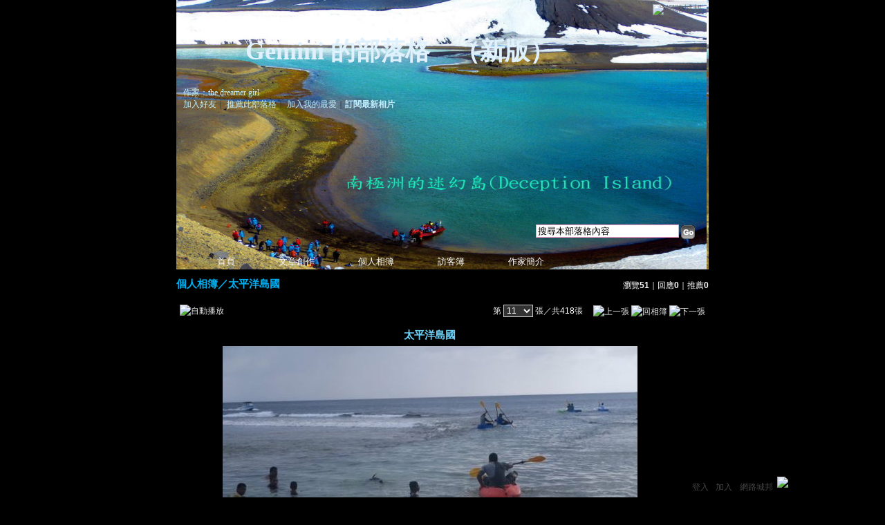

--- FILE ---
content_type: text/html;charset=UTF-8
request_url: https://classic-album.udn.com/amanda55/photo/26786684?o=new
body_size: 15689
content:
<html>
<head>
<meta http-equiv="Content-Type" content="text/html; charset=UTF-8">
<meta property="og:image" content="https://g.udn.com.tw/upfiles/B_AM/amanda55/PSN_PHOTO/684/f_26786684_1.JPG"/>
<link rel="canonical" href="https://classic-album.udn.com/amanda55/photo/26786684"/>
<meta property="og:url" content="https://classic-album.udn.com/amanda55/photo/26786684"/>
<meta property="og:title" content="太平洋島國 - Gemini 的部落格 - udn相簿"/>
<meta http-equiv="imagetoolbar" content="no"><title>太平洋島國 - Gemini 的部落格 - udn相簿</title>
<link rel="stylesheet" href="https://g.udn.com.tw/community/img/css/layout_style116.css" type="text/css">
<link href="https://g.udn.com.tw/community/img/css/overwhite.css" rel="stylesheet" type="text/css">
<style type="text/css">#header {background: url(https://g.udn.com.tw/upfiles/B_AM/amanda55/PSN_MAIN/f_amanda55_4.JPG)}</style>
<style type="text/css">
		/* Define the basic CSS used by EditInPlace */
		.eip_mouseover { background-color: #ff9; padding: 3px; }
		.eip_savebutton { background-color: #36f; color: #fff; }
		.eip_cancelbutton { background-color: #000; color: #fff; }
		.eip_saving { background-color: #903; color: #fff; padding: 3px; }
		.eip_empty { color: #afafaf; }
	</style>
<script language="javascript1.2" src="/js/help.js"></script>
<script language="javascript1.2" src="/community/js/dyniframesize.js"></script>
<script type="text/javascript" src="/community/js/prototype.js"></script>
<script type="text/javascript" src="/community/js/EditInPlace_u8.js"></script>
<SCRIPT LANGUAGE=javascript>
<!--
function pushPhoto() {	
	window.location.href = 'https://classic-album.udn.com/photo/push_photo.jsp?uid=amanda55&f_BOOK_ID=629682&f_PHOTO_ID=26786684&176954=1769542225813';
}
function zoomin() {
	document.getElementById('zoomin').innerHTML = "<a onclick=\"javascript:document.getElementById('photo_img').width = document.getElementById('f_PHOTO_WIDTH').value;\"><img src=\"https://g.udn.com/community/img/photo_all_2007/zoom_in.gif\" width=\"25\" height=\"25\" border=\"0\"></a>";
}

function clickIE4(){
if (event.button==2){
return false;
}
}

function clickNS4(e){
if (document.layers||document.getElementById&&!document.all){
if (e.which==2||e.which==3){
return false;
}
}
}

if (document.layers){
document.captureEvents(Event.MOUSEDOWN);
document.onmousedown=clickNS4;
}
else if (document.all&&!document.getElementById){
document.onmousedown=clickIE4;
}

document.oncontextmenu=new Function("return false")

function disableselect(e){
return false
}

function reEnable(){
return true
}

//if IE4+
document.onselectstart=new Function ("return false")

//if NS6
if (window.sidebar){
document.onmousedown=disableselect
document.onclick=reEnable
}

//-->
</SCRIPT>
<script language="javascript1.2" src="/community/js/album_tynt.js"></script><!-- Begin comScore Tag -->
<script>
  var _comscore = _comscore || [];
  _comscore.push({ c1: "2", c2: "7390954" });
  (function() {
    var s = document.createElement("script"), el = document.getElementsByTagName("script")[0]; s.async = true;
    s.src = (document.location.protocol == "https:" ? "https://sb" : "http://b") + ".scorecardresearch.com/beacon.js";
    el.parentNode.insertBefore(s, el);
  })();
</script>
<noscript>
  <img src="http://b.scorecardresearch.com/p?c1=2&c2=7390954&cv=2.0&cj=1" />
</noscript>
<!-- End comScore Tag -->
<script src="https://p.udn.com.tw/upf/static/common/udn-fingerprint.umd.js?2024112501"></script>
<script>function getCookie(name) {
 var value = "; " + document.cookie;
 var parts = value.split("; " + name + "=");
 if (parts.length == 2) return parts.pop().split(";").shift();
}
var _ga = getCookie('_ga');
var _gaA = _ga.split(".");
var google_id = '';
for (i=2;i<_gaA.length;i++) google_id = google_id+_gaA[i]+'.';
var user_id = getCookie("udnland");
if (typeof user_id === 'undefined') user_id = '';
google_id = google_id.substring(0,google_id.length-1);</script><script>var cat = "[]";
cat = ['blog_album','blog','','',''];
var auth_type = "未登入";
if(user_id != ""){
 auth_type = "已登入_會員";
}
window.dataLayer = window.dataLayer || [];  
dataLayer.push({
 'user_id': user_id,
 'google_id': google_id,
 'cat': cat,
 'content_tag': '',
 'auth_type': auth_type,
 'publication_date': '',
 'content_level':'',
 'ffid': JSON.parse(localStorage.getItem('UDN_FID'))?.FFID,
 'dfid': JSON.parse(localStorage.getItem('UDN_FID'))?.DFID 
});
</script><!-- Data Layer --><!-- Google Tag Manager -->
<script>(function(w,d,s,l,i){w[l]=w[l]||[];w[l].push({'gtm.start':
new Date().getTime(),event:'gtm.js'});var f=d.getElementsByTagName(s)[0],
j=d.createElement(s),dl=l!='dataLayer'?'&l='+l:'';j.async=true;j.src=
'https://www.googletagmanager.com/gtm.js?id='+i+dl;f.parentNode.insertBefore(j,f);
})(window,document,'script','dataLayer','GTM-MZ7WJTV');</script>
<!-- End Google Tag Manager -->
<script>
async function fetchData() {
  try {
    const response = await fetch('/v1/getCK.jsp');
    if (response.ok) {
      return await response.text();
    } else {
      throw new Error('Network response was not ok.');
    }
  } catch (error) {
    console.error('There was a problem with the fetch operation:', error);
  }
}

function analyCookies() {
  let cookies = document.cookie.split(';');
  let cookieList = [];

  for (let i = 0; i < cookies.length; i++) {
    let cookie = cookies[i].trim();
    let [name, value] = cookie.split('=');
    let size = cookie.length;
    cookieList.push({ name, value, size });
  }

  return cookieList;
}

function getTotalCookieSize(cookieList) {
  let totalSize = 0;

  for (let i = 0; i < cookieList.length; i++) {
    totalSize += cookieList[i].size;
  }

  return totalSize;
}

function deleteLargestCookie(cookieList) {
  let largestSize = 0;
  let largestIndex = -1;

  for (let i = 0; i < cookieList.length; i++) {
    if (cookieList[i].size > largestSize) {
      largestSize = cookieList[i].size;
      largestIndex = i;
    }
  }

  if (largestIndex !== -1) {
    document.cookie = cookieList[largestIndex].name + '=; expires=Thu, 01 Jan 1970 00:00:00 UTC; path=/; domain=udn.com;';
  }
}

(async () => {

  let cookieList = analyCookies();
  let totalSize = getTotalCookieSize(cookieList);

  if (totalSize > 7000) {
     await fetchData();   
    deleteLargestCookie(cookieList);
  }
})();

</script>
</head>
<body>
<div id="container">
<script language="JavaScript" type="text/JavaScript">
<!--
function MM_reloadPage(init) {  //reloads the window if Nav4 resized
  if (init==true) with (navigator) {if ((appName=="Netscape")&&(parseInt(appVersion)==4)) {
    document.MM_pgW=innerWidth; document.MM_pgH=innerHeight; onresize=MM_reloadPage; }}
  else if (innerWidth!=document.MM_pgW || innerHeight!=document.MM_pgH) location.reload();
}
MM_reloadPage(true);
//-->
</script>
<script language="JavaScript" type="text/JavaScript">
<!--
function MM_findObj(n, d) { //v4.01
  var p,i,x;  if(!d) d=document; if((p=n.indexOf("?"))>0&&parent.frames.length) {
    d=parent.frames[n.substring(p+1)].document; n=n.substring(0,p);}
  if(!(x=d[n])&&d.all) x=d.all[n]; for (i=0;!x&&i<d.forms.length;i++) x=d.forms[i][n];
  for(i=0;!x&&d.layers&&i<d.layers.length;i++) x=MM_findObj(n,d.layers[i].document);
  if(!x && d.getElementById) x=d.getElementById(n); return x;
}

function MM_showHideLayers() { //v6.0
  var i,p,v,obj,args=MM_showHideLayers.arguments;
  for (i=0; i<(args.length-2); i+=3) if ((obj=MM_findObj(args[i]))!=null) { v=args[i+2];
    if (obj.style) { obj=obj.style; v=(v=='show')?'visible':(v=='hide')?'hidden':v; }
    obj.visibility=v; }
}
//-->
</script>
<script language="JavaScript1.2" src="https://g.udn.com/community/js/js2007/style_display.js"></script>
	<div id="top_bg"></div>
<div id="top"> 
    <table border="0" cellspacing="0" cellpadding="0" id="top_bar">
      <tr> 
        <td width="480"><div id="ad_link"><iframe id="AdFrame" marginwidth="0" marginheight="0" frameborder="0" scrolling="no" src="https://g.udn.com.tw/html/ad_path.htm" width="460" height="25" allowTransparency></iframe></div></td>
        <td><a href="http://udn.com"><img src="https://g.udn.com/community/img/common_all/logo_icon.gif" border="0" align="absmiddle"></a> 
          <span id="common"><a href="http://blog.udn.com" title="原導覽選單已整合至下方置底工具列，歡迎多加使用！">網路城邦</a></span></span></td>
      </tr>
    </table>
</div><div id="header">
    <div id="header_name"><a href="https://classic-blog.udn.com/amanda55">Gemini 的部落格</a>　（<a href="http://blog.udn.com/amanda55">新版</a>）</div>
    <div id="header_menus_line"></div>
    <div id="header_menus">
      <ul>
        
      <li id="home"><a href="https://classic-blog.udn.com/amanda55">首頁</a></li>
        <li id="article"><a href="https://classic-blog.udn.com/amanda55/article">文章創作</a></li>
        <li id="photo"><a href="https://classic-album.udn.com/amanda55">個人相簿</a></li>
        <!--<li id="link"><a href="/blog/link/index.jsp?uid=amanda55">推薦連結</a></li>-->
        <li id="gbook"><a href="https://classic-blog.udn.com/amanda55/guestbook">訪客簿</a></li>
        <li id="profile"><a href="https://classic-blog.udn.com/amanda55/detail">作家簡介</a></li>
      </ul>      
      </div>
    
  <div id="header_items"><a href="javascript:window.location.href='https://classic-blog.udn.com/friend/post.jsp?addid=amanda55&url='+window.location.href">加入好友</a><a href="javascript:;" onClick="h('11903')"><img style="display:none" src="https://g.udn.com/community/img/common_all/help.gif" hspace="3" align="absmiddle" border="0"></a>｜ 
    <a href="javascript:window.location.href='https://classic-blog.udn.com/push_psn.jsp?uid=amanda55&176954=1769542225814&url='+window.location.href">推薦此部落格</a><a href="javascript:;" onClick="h('10914')"><img style="display:none" src="https://g.udn.com/community/img/common_all/help.gif" hspace="3" align="absmiddle" border="0"></a>｜ 
    <a href="javascript:window.location.href='https://classic-blog.udn.com/favor/post.jsp?addid=amanda55&url='+window.location.href">加入我的最愛</a><a href="javascript:;" onClick="h('11301')"><img style="display:none" src="https://g.udn.com/community/img/common_all/help.gif" hspace="3" align="absmiddle" border="0"></a>｜<a href="https://classic-blog.udn.com/blog/order_photo.jsp?uid=amanda55&f_CODE=1769542225814"><b>訂閱最新相片</b></a><a href="javascript:;" onClick="h('11501')"><img style="display:none" src="https://g.udn.com/community/img/common_all/help.gif" hspace="3" align="absmiddle" border="0"></a></div>
    <div id="header_logo"><img src="https://g.udn.com/community/img/user_all/icon_home.gif"></div>
    <div id="header_top">
      <table width="100%" height="2" border="0" cellpadding="0" cellspacing="0">
        <tr>
          <td></td>
        </tr>
      </table>
    </div>
    <div id="header_url">
    <a href="https://classic-blog.udn.com/amanda55/detail">作家：the dreamer girl</a>
    </div>
    <div id="header_search">
      <form name="formsh" method="post" action="https://city.udn.com/search/search.jsp">
        <input name="Keywords" type="text" class="inputbox" id="kwd" onBlur="if(this.value=='') if(this.style.backgroundColor='#FFFFFF')this.value='搜尋本部落格內容'" onMouseDown="if(this.value.indexOf('搜尋本部落格內容')!=-1) if(this.style.backgroundColor='#FFFCE5')this.value=''" value="搜尋本部落格內容" onMouseOut="this.blur()" size="24">
        <INPUT TYPE=HIDDEN NAME="uid" VALUE="amanda55">
        <INPUT TYPE=HIDDEN NAME="blog" VALUE="Gemini 的部落格">
        <input name="dtime" type="hidden" value="all">
        <input name="select" type="hidden" value="12"><a href="javascript:document.formsh.submit();" class="nav"><img src="/community/img/common_overwhite/header_go.gif" align="absmiddle" border="0"></a>
      </form>
    </div>
    <!-- end header_search -->
  </div><div align="center">
<!-- main start -->
	<div id="main">
    <!-- Google Adsense 廣告 start -->
    <!-- Google Adsense 廣告 end --> 		
		<div id="content">
<table width="760" border="0" cellspacing="0" cellpadding="0">
<tr>
<td width="15" rowspan="2"></td>
<td align="center" valign="top">
<!-- 標題 start -->
<table width="770" border="0" cellpadding="0" cellspacing="0" class="font-size15">
<tr valign="bottom">
                  <td class="main-topic">
                    <a href="https://classic-album.udn.com/amanda55" class="main-topic">個人相簿</a>／<a href="https://classic-album.udn.com/amanda55/629682?f_ORDER_BY=new" class="main-topic">太平洋島國</a></td>
<td align="right" class="font-size12">
<span class="main-text">瀏覽<strong>51</strong>｜回應<strong>0</strong>｜推薦<strong>0</strong></span></td>
</tr>
<tr>
<td height="5" colspan="2"></td>
</tr>
</table>
<!-- 標題 end -->
<!-- 換頁 start -->
<table width="770"  border="0" cellpadding="4" cellspacing="1" class="font-size12">
<tr>
<td height="5" colspan="2"></td>
</tr>
<tr class="main-text">
<a name="photoanc"></a>
<td><a href="https://classic-album.udn.com/photo/play.jsp?uid=amanda55&f_BOOK_ID=629682&o=new" class="nav"><img src="https://g.udn.com/community/img/photo_all_2007/player_play.gif" alt="自動播放" border="0" align="absmiddle"></a></td>
<td align="right">第
<select name="select" class="inputs" onChange="window.location.href=(this.options[this.selectedIndex].value)">
<option value="https://classic-album.udn.com/amanda55/photo/26786848?o=new#photoanc">1</option>
<option value="https://classic-album.udn.com/amanda55/photo/26786779?o=new#photoanc">2</option>
<option value="https://classic-album.udn.com/amanda55/photo/26786774?o=new#photoanc">3</option>
<option value="https://classic-album.udn.com/amanda55/photo/26786768?o=new#photoanc">4</option>
<option value="https://classic-album.udn.com/amanda55/photo/26786731?o=new#photoanc">5</option>
<option value="https://classic-album.udn.com/amanda55/photo/26786730?o=new#photoanc">6</option>
<option value="https://classic-album.udn.com/amanda55/photo/26786693?o=new#photoanc">7</option>
<option value="https://classic-album.udn.com/amanda55/photo/26786688?o=new#photoanc">8</option>
<option value="https://classic-album.udn.com/amanda55/photo/26786686?o=new#photoanc">9</option>
<option value="https://classic-album.udn.com/amanda55/photo/26786685?o=new#photoanc">10</option>
<option value="https://classic-album.udn.com/amanda55/photo/26786684?o=new#photoanc" selected>11</option>
<option value="https://classic-album.udn.com/amanda55/photo/26786662?o=new#photoanc">12</option>
<option value="https://classic-album.udn.com/amanda55/photo/26786661?o=new#photoanc">13</option>
<option value="https://classic-album.udn.com/amanda55/photo/26786658?o=new#photoanc">14</option>
<option value="https://classic-album.udn.com/amanda55/photo/26786643?o=new#photoanc">15</option>
<option value="https://classic-album.udn.com/amanda55/photo/26786628?o=new#photoanc">16</option>
<option value="https://classic-album.udn.com/amanda55/photo/26786627?o=new#photoanc">17</option>
<option value="https://classic-album.udn.com/amanda55/photo/26786626?o=new#photoanc">18</option>
<option value="https://classic-album.udn.com/amanda55/photo/26786625?o=new#photoanc">19</option>
<option value="https://classic-album.udn.com/amanda55/photo/26786622?o=new#photoanc">20</option>
<option value="https://classic-album.udn.com/amanda55/photo/26786565?o=new#photoanc">21</option>
<option value="https://classic-album.udn.com/amanda55/photo/26786564?o=new#photoanc">22</option>
<option value="https://classic-album.udn.com/amanda55/photo/26786563?o=new#photoanc">23</option>
<option value="https://classic-album.udn.com/amanda55/photo/26786562?o=new#photoanc">24</option>
<option value="https://classic-album.udn.com/amanda55/photo/26786561?o=new#photoanc">25</option>
<option value="https://classic-album.udn.com/amanda55/photo/26786557?o=new#photoanc">26</option>
<option value="https://classic-album.udn.com/amanda55/photo/26786556?o=new#photoanc">27</option>
<option value="https://classic-album.udn.com/amanda55/photo/26786555?o=new#photoanc">28</option>
<option value="https://classic-album.udn.com/amanda55/photo/26786548?o=new#photoanc">29</option>
<option value="https://classic-album.udn.com/amanda55/photo/26786547?o=new#photoanc">30</option>
<option value="https://classic-album.udn.com/amanda55/photo/26786545?o=new#photoanc">31</option>
<option value="https://classic-album.udn.com/amanda55/photo/26786542?o=new#photoanc">32</option>
<option value="https://classic-album.udn.com/amanda55/photo/26786539?o=new#photoanc">33</option>
<option value="https://classic-album.udn.com/amanda55/photo/26786517?o=new#photoanc">34</option>
<option value="https://classic-album.udn.com/amanda55/photo/26786516?o=new#photoanc">35</option>
<option value="https://classic-album.udn.com/amanda55/photo/26786515?o=new#photoanc">36</option>
<option value="https://classic-album.udn.com/amanda55/photo/26786514?o=new#photoanc">37</option>
<option value="https://classic-album.udn.com/amanda55/photo/26786508?o=new#photoanc">38</option>
<option value="https://classic-album.udn.com/amanda55/photo/26786499?o=new#photoanc">39</option>
<option value="https://classic-album.udn.com/amanda55/photo/26786498?o=new#photoanc">40</option>
<option value="https://classic-album.udn.com/amanda55/photo/26786493?o=new#photoanc">41</option>
<option value="https://classic-album.udn.com/amanda55/photo/26786492?o=new#photoanc">42</option>
<option value="https://classic-album.udn.com/amanda55/photo/26786491?o=new#photoanc">43</option>
<option value="https://classic-album.udn.com/amanda55/photo/26786490?o=new#photoanc">44</option>
<option value="https://classic-album.udn.com/amanda55/photo/26786486?o=new#photoanc">45</option>
<option value="https://classic-album.udn.com/amanda55/photo/26786411?o=new#photoanc">46</option>
<option value="https://classic-album.udn.com/amanda55/photo/26785553?o=new#photoanc">47</option>
<option value="https://classic-album.udn.com/amanda55/photo/26785551?o=new#photoanc">48</option>
<option value="https://classic-album.udn.com/amanda55/photo/26785550?o=new#photoanc">49</option>
<option value="https://classic-album.udn.com/amanda55/photo/26785549?o=new#photoanc">50</option>
<option value="https://classic-album.udn.com/amanda55/photo/26785548?o=new#photoanc">51</option>
<option value="https://classic-album.udn.com/amanda55/photo/26785547?o=new#photoanc">52</option>
<option value="https://classic-album.udn.com/amanda55/photo/26785546?o=new#photoanc">53</option>
<option value="https://classic-album.udn.com/amanda55/photo/26785545?o=new#photoanc">54</option>
<option value="https://classic-album.udn.com/amanda55/photo/26785544?o=new#photoanc">55</option>
<option value="https://classic-album.udn.com/amanda55/photo/26785543?o=new#photoanc">56</option>
<option value="https://classic-album.udn.com/amanda55/photo/26785541?o=new#photoanc">57</option>
<option value="https://classic-album.udn.com/amanda55/photo/26785540?o=new#photoanc">58</option>
<option value="https://classic-album.udn.com/amanda55/photo/26785530?o=new#photoanc">59</option>
<option value="https://classic-album.udn.com/amanda55/photo/26785529?o=new#photoanc">60</option>
<option value="https://classic-album.udn.com/amanda55/photo/26785528?o=new#photoanc">61</option>
<option value="https://classic-album.udn.com/amanda55/photo/26785527?o=new#photoanc">62</option>
<option value="https://classic-album.udn.com/amanda55/photo/26785526?o=new#photoanc">63</option>
<option value="https://classic-album.udn.com/amanda55/photo/26785519?o=new#photoanc">64</option>
<option value="https://classic-album.udn.com/amanda55/photo/26785517?o=new#photoanc">65</option>
<option value="https://classic-album.udn.com/amanda55/photo/26782101?o=new#photoanc">66</option>
<option value="https://classic-album.udn.com/amanda55/photo/26782097?o=new#photoanc">67</option>
<option value="https://classic-album.udn.com/amanda55/photo/26782094?o=new#photoanc">68</option>
<option value="https://classic-album.udn.com/amanda55/photo/26782066?o=new#photoanc">69</option>
<option value="https://classic-album.udn.com/amanda55/photo/26782062?o=new#photoanc">70</option>
<option value="https://classic-album.udn.com/amanda55/photo/26782060?o=new#photoanc">71</option>
<option value="https://classic-album.udn.com/amanda55/photo/26782049?o=new#photoanc">72</option>
<option value="https://classic-album.udn.com/amanda55/photo/26782046?o=new#photoanc">73</option>
<option value="https://classic-album.udn.com/amanda55/photo/26782044?o=new#photoanc">74</option>
<option value="https://classic-album.udn.com/amanda55/photo/26782043?o=new#photoanc">75</option>
<option value="https://classic-album.udn.com/amanda55/photo/26782041?o=new#photoanc">76</option>
<option value="https://classic-album.udn.com/amanda55/photo/26782040?o=new#photoanc">77</option>
<option value="https://classic-album.udn.com/amanda55/photo/26782038?o=new#photoanc">78</option>
<option value="https://classic-album.udn.com/amanda55/photo/26782036?o=new#photoanc">79</option>
<option value="https://classic-album.udn.com/amanda55/photo/26782035?o=new#photoanc">80</option>
<option value="https://classic-album.udn.com/amanda55/photo/26782034?o=new#photoanc">81</option>
<option value="https://classic-album.udn.com/amanda55/photo/26780581?o=new#photoanc">82</option>
<option value="https://classic-album.udn.com/amanda55/photo/26780580?o=new#photoanc">83</option>
<option value="https://classic-album.udn.com/amanda55/photo/26780579?o=new#photoanc">84</option>
<option value="https://classic-album.udn.com/amanda55/photo/26780561?o=new#photoanc">85</option>
<option value="https://classic-album.udn.com/amanda55/photo/26780552?o=new#photoanc">86</option>
<option value="https://classic-album.udn.com/amanda55/photo/26780551?o=new#photoanc">87</option>
<option value="https://classic-album.udn.com/amanda55/photo/26780550?o=new#photoanc">88</option>
<option value="https://classic-album.udn.com/amanda55/photo/26780549?o=new#photoanc">89</option>
<option value="https://classic-album.udn.com/amanda55/photo/26780548?o=new#photoanc">90</option>
<option value="https://classic-album.udn.com/amanda55/photo/26780527?o=new#photoanc">91</option>
<option value="https://classic-album.udn.com/amanda55/photo/26780526?o=new#photoanc">92</option>
<option value="https://classic-album.udn.com/amanda55/photo/26780524?o=new#photoanc">93</option>
<option value="https://classic-album.udn.com/amanda55/photo/26780516?o=new#photoanc">94</option>
<option value="https://classic-album.udn.com/amanda55/photo/26780512?o=new#photoanc">95</option>
<option value="https://classic-album.udn.com/amanda55/photo/26780507?o=new#photoanc">96</option>
<option value="https://classic-album.udn.com/amanda55/photo/26780503?o=new#photoanc">97</option>
<option value="https://classic-album.udn.com/amanda55/photo/26780501?o=new#photoanc">98</option>
<option value="https://classic-album.udn.com/amanda55/photo/26780500?o=new#photoanc">99</option>
<option value="https://classic-album.udn.com/amanda55/photo/26780498?o=new#photoanc">100</option>
<option value="https://classic-album.udn.com/amanda55/photo/26780496?o=new#photoanc">101</option>
<option value="https://classic-album.udn.com/amanda55/photo/26780492?o=new#photoanc">102</option>
<option value="https://classic-album.udn.com/amanda55/photo/26780486?o=new#photoanc">103</option>
<option value="https://classic-album.udn.com/amanda55/photo/26780485?o=new#photoanc">104</option>
<option value="https://classic-album.udn.com/amanda55/photo/26780484?o=new#photoanc">105</option>
<option value="https://classic-album.udn.com/amanda55/photo/26780483?o=new#photoanc">106</option>
<option value="https://classic-album.udn.com/amanda55/photo/26780477?o=new#photoanc">107</option>
<option value="https://classic-album.udn.com/amanda55/photo/26780476?o=new#photoanc">108</option>
<option value="https://classic-album.udn.com/amanda55/photo/26780475?o=new#photoanc">109</option>
<option value="https://classic-album.udn.com/amanda55/photo/26780474?o=new#photoanc">110</option>
<option value="https://classic-album.udn.com/amanda55/photo/26780472?o=new#photoanc">111</option>
<option value="https://classic-album.udn.com/amanda55/photo/26780471?o=new#photoanc">112</option>
<option value="https://classic-album.udn.com/amanda55/photo/26780469?o=new#photoanc">113</option>
<option value="https://classic-album.udn.com/amanda55/photo/26780468?o=new#photoanc">114</option>
<option value="https://classic-album.udn.com/amanda55/photo/26780467?o=new#photoanc">115</option>
<option value="https://classic-album.udn.com/amanda55/photo/26780466?o=new#photoanc">116</option>
<option value="https://classic-album.udn.com/amanda55/photo/26780397?o=new#photoanc">117</option>
<option value="https://classic-album.udn.com/amanda55/photo/26780396?o=new#photoanc">118</option>
<option value="https://classic-album.udn.com/amanda55/photo/26780394?o=new#photoanc">119</option>
<option value="https://classic-album.udn.com/amanda55/photo/26780393?o=new#photoanc">120</option>
<option value="https://classic-album.udn.com/amanda55/photo/26780392?o=new#photoanc">121</option>
<option value="https://classic-album.udn.com/amanda55/photo/26780391?o=new#photoanc">122</option>
<option value="https://classic-album.udn.com/amanda55/photo/26777953?o=new#photoanc">123</option>
<option value="https://classic-album.udn.com/amanda55/photo/26777909?o=new#photoanc">124</option>
<option value="https://classic-album.udn.com/amanda55/photo/26777905?o=new#photoanc">125</option>
<option value="https://classic-album.udn.com/amanda55/photo/26777903?o=new#photoanc">126</option>
<option value="https://classic-album.udn.com/amanda55/photo/26777900?o=new#photoanc">127</option>
<option value="https://classic-album.udn.com/amanda55/photo/26777897?o=new#photoanc">128</option>
<option value="https://classic-album.udn.com/amanda55/photo/26777887?o=new#photoanc">129</option>
<option value="https://classic-album.udn.com/amanda55/photo/26777862?o=new#photoanc">130</option>
<option value="https://classic-album.udn.com/amanda55/photo/26777860?o=new#photoanc">131</option>
<option value="https://classic-album.udn.com/amanda55/photo/26777856?o=new#photoanc">132</option>
<option value="https://classic-album.udn.com/amanda55/photo/26777855?o=new#photoanc">133</option>
<option value="https://classic-album.udn.com/amanda55/photo/26777854?o=new#photoanc">134</option>
<option value="https://classic-album.udn.com/amanda55/photo/26777852?o=new#photoanc">135</option>
<option value="https://classic-album.udn.com/amanda55/photo/26777851?o=new#photoanc">136</option>
<option value="https://classic-album.udn.com/amanda55/photo/26777839?o=new#photoanc">137</option>
<option value="https://classic-album.udn.com/amanda55/photo/26777838?o=new#photoanc">138</option>
<option value="https://classic-album.udn.com/amanda55/photo/26777837?o=new#photoanc">139</option>
<option value="https://classic-album.udn.com/amanda55/photo/26777836?o=new#photoanc">140</option>
<option value="https://classic-album.udn.com/amanda55/photo/26777835?o=new#photoanc">141</option>
<option value="https://classic-album.udn.com/amanda55/photo/26777834?o=new#photoanc">142</option>
<option value="https://classic-album.udn.com/amanda55/photo/26777833?o=new#photoanc">143</option>
<option value="https://classic-album.udn.com/amanda55/photo/26777832?o=new#photoanc">144</option>
<option value="https://classic-album.udn.com/amanda55/photo/26777810?o=new#photoanc">145</option>
<option value="https://classic-album.udn.com/amanda55/photo/26777809?o=new#photoanc">146</option>
<option value="https://classic-album.udn.com/amanda55/photo/26777808?o=new#photoanc">147</option>
<option value="https://classic-album.udn.com/amanda55/photo/26777807?o=new#photoanc">148</option>
<option value="https://classic-album.udn.com/amanda55/photo/26777806?o=new#photoanc">149</option>
<option value="https://classic-album.udn.com/amanda55/photo/26777805?o=new#photoanc">150</option>
<option value="https://classic-album.udn.com/amanda55/photo/26777804?o=new#photoanc">151</option>
<option value="https://classic-album.udn.com/amanda55/photo/26777803?o=new#photoanc">152</option>
<option value="https://classic-album.udn.com/amanda55/photo/26777802?o=new#photoanc">153</option>
<option value="https://classic-album.udn.com/amanda55/photo/26777801?o=new#photoanc">154</option>
<option value="https://classic-album.udn.com/amanda55/photo/26777758?o=new#photoanc">155</option>
<option value="https://classic-album.udn.com/amanda55/photo/26777757?o=new#photoanc">156</option>
<option value="https://classic-album.udn.com/amanda55/photo/26777756?o=new#photoanc">157</option>
<option value="https://classic-album.udn.com/amanda55/photo/26777755?o=new#photoanc">158</option>
<option value="https://classic-album.udn.com/amanda55/photo/26777754?o=new#photoanc">159</option>
<option value="https://classic-album.udn.com/amanda55/photo/26777753?o=new#photoanc">160</option>
<option value="https://classic-album.udn.com/amanda55/photo/26777752?o=new#photoanc">161</option>
<option value="https://classic-album.udn.com/amanda55/photo/26777751?o=new#photoanc">162</option>
<option value="https://classic-album.udn.com/amanda55/photo/26777750?o=new#photoanc">163</option>
<option value="https://classic-album.udn.com/amanda55/photo/26768121?o=new#photoanc">164</option>
<option value="https://classic-album.udn.com/amanda55/photo/26768120?o=new#photoanc">165</option>
<option value="https://classic-album.udn.com/amanda55/photo/26768119?o=new#photoanc">166</option>
<option value="https://classic-album.udn.com/amanda55/photo/26768118?o=new#photoanc">167</option>
<option value="https://classic-album.udn.com/amanda55/photo/26768109?o=new#photoanc">168</option>
<option value="https://classic-album.udn.com/amanda55/photo/26768108?o=new#photoanc">169</option>
<option value="https://classic-album.udn.com/amanda55/photo/26768107?o=new#photoanc">170</option>
<option value="https://classic-album.udn.com/amanda55/photo/26768106?o=new#photoanc">171</option>
<option value="https://classic-album.udn.com/amanda55/photo/26768105?o=new#photoanc">172</option>
<option value="https://classic-album.udn.com/amanda55/photo/26768104?o=new#photoanc">173</option>
<option value="https://classic-album.udn.com/amanda55/photo/26768102?o=new#photoanc">174</option>
<option value="https://classic-album.udn.com/amanda55/photo/26768075?o=new#photoanc">175</option>
<option value="https://classic-album.udn.com/amanda55/photo/26768074?o=new#photoanc">176</option>
<option value="https://classic-album.udn.com/amanda55/photo/26768073?o=new#photoanc">177</option>
<option value="https://classic-album.udn.com/amanda55/photo/26768072?o=new#photoanc">178</option>
<option value="https://classic-album.udn.com/amanda55/photo/26768071?o=new#photoanc">179</option>
<option value="https://classic-album.udn.com/amanda55/photo/26768070?o=new#photoanc">180</option>
<option value="https://classic-album.udn.com/amanda55/photo/26768069?o=new#photoanc">181</option>
<option value="https://classic-album.udn.com/amanda55/photo/26768068?o=new#photoanc">182</option>
<option value="https://classic-album.udn.com/amanda55/photo/26768047?o=new#photoanc">183</option>
<option value="https://classic-album.udn.com/amanda55/photo/26768046?o=new#photoanc">184</option>
<option value="https://classic-album.udn.com/amanda55/photo/26768045?o=new#photoanc">185</option>
<option value="https://classic-album.udn.com/amanda55/photo/26768044?o=new#photoanc">186</option>
<option value="https://classic-album.udn.com/amanda55/photo/26768041?o=new#photoanc">187</option>
<option value="https://classic-album.udn.com/amanda55/photo/26768040?o=new#photoanc">188</option>
<option value="https://classic-album.udn.com/amanda55/photo/26768039?o=new#photoanc">189</option>
<option value="https://classic-album.udn.com/amanda55/photo/26768038?o=new#photoanc">190</option>
<option value="https://classic-album.udn.com/amanda55/photo/26768037?o=new#photoanc">191</option>
<option value="https://classic-album.udn.com/amanda55/photo/26768036?o=new#photoanc">192</option>
<option value="https://classic-album.udn.com/amanda55/photo/26755691?o=new#photoanc">193</option>
<option value="https://classic-album.udn.com/amanda55/photo/26755690?o=new#photoanc">194</option>
<option value="https://classic-album.udn.com/amanda55/photo/26755689?o=new#photoanc">195</option>
<option value="https://classic-album.udn.com/amanda55/photo/26755688?o=new#photoanc">196</option>
<option value="https://classic-album.udn.com/amanda55/photo/26755654?o=new#photoanc">197</option>
<option value="https://classic-album.udn.com/amanda55/photo/26755653?o=new#photoanc">198</option>
<option value="https://classic-album.udn.com/amanda55/photo/26755651?o=new#photoanc">199</option>
<option value="https://classic-album.udn.com/amanda55/photo/26755650?o=new#photoanc">200</option>
<option value="https://classic-album.udn.com/amanda55/photo/26755649?o=new#photoanc">201</option>
<option value="https://classic-album.udn.com/amanda55/photo/26755647?o=new#photoanc">202</option>
<option value="https://classic-album.udn.com/amanda55/photo/26755646?o=new#photoanc">203</option>
<option value="https://classic-album.udn.com/amanda55/photo/26755645?o=new#photoanc">204</option>
<option value="https://classic-album.udn.com/amanda55/photo/26755644?o=new#photoanc">205</option>
<option value="https://classic-album.udn.com/amanda55/photo/26755643?o=new#photoanc">206</option>
<option value="https://classic-album.udn.com/amanda55/photo/26755642?o=new#photoanc">207</option>
<option value="https://classic-album.udn.com/amanda55/photo/26755639?o=new#photoanc">208</option>
<option value="https://classic-album.udn.com/amanda55/photo/26755634?o=new#photoanc">209</option>
<option value="https://classic-album.udn.com/amanda55/photo/26755583?o=new#photoanc">210</option>
<option value="https://classic-album.udn.com/amanda55/photo/26755581?o=new#photoanc">211</option>
<option value="https://classic-album.udn.com/amanda55/photo/26755579?o=new#photoanc">212</option>
<option value="https://classic-album.udn.com/amanda55/photo/26755577?o=new#photoanc">213</option>
<option value="https://classic-album.udn.com/amanda55/photo/26755576?o=new#photoanc">214</option>
<option value="https://classic-album.udn.com/amanda55/photo/26755575?o=new#photoanc">215</option>
<option value="https://classic-album.udn.com/amanda55/photo/26755574?o=new#photoanc">216</option>
<option value="https://classic-album.udn.com/amanda55/photo/26755573?o=new#photoanc">217</option>
<option value="https://classic-album.udn.com/amanda55/photo/26755572?o=new#photoanc">218</option>
<option value="https://classic-album.udn.com/amanda55/photo/26755571?o=new#photoanc">219</option>
<option value="https://classic-album.udn.com/amanda55/photo/26755570?o=new#photoanc">220</option>
<option value="https://classic-album.udn.com/amanda55/photo/26755569?o=new#photoanc">221</option>
<option value="https://classic-album.udn.com/amanda55/photo/26755568?o=new#photoanc">222</option>
<option value="https://classic-album.udn.com/amanda55/photo/26755567?o=new#photoanc">223</option>
<option value="https://classic-album.udn.com/amanda55/photo/26755566?o=new#photoanc">224</option>
<option value="https://classic-album.udn.com/amanda55/photo/26755563?o=new#photoanc">225</option>
<option value="https://classic-album.udn.com/amanda55/photo/26755554?o=new#photoanc">226</option>
<option value="https://classic-album.udn.com/amanda55/photo/26755550?o=new#photoanc">227</option>
<option value="https://classic-album.udn.com/amanda55/photo/26755549?o=new#photoanc">228</option>
<option value="https://classic-album.udn.com/amanda55/photo/26755548?o=new#photoanc">229</option>
<option value="https://classic-album.udn.com/amanda55/photo/26755546?o=new#photoanc">230</option>
<option value="https://classic-album.udn.com/amanda55/photo/26755545?o=new#photoanc">231</option>
<option value="https://classic-album.udn.com/amanda55/photo/26755543?o=new#photoanc">232</option>
<option value="https://classic-album.udn.com/amanda55/photo/26747968?o=new#photoanc">233</option>
<option value="https://classic-album.udn.com/amanda55/photo/26747967?o=new#photoanc">234</option>
<option value="https://classic-album.udn.com/amanda55/photo/26747966?o=new#photoanc">235</option>
<option value="https://classic-album.udn.com/amanda55/photo/26747964?o=new#photoanc">236</option>
<option value="https://classic-album.udn.com/amanda55/photo/26747957?o=new#photoanc">237</option>
<option value="https://classic-album.udn.com/amanda55/photo/26747956?o=new#photoanc">238</option>
<option value="https://classic-album.udn.com/amanda55/photo/26747955?o=new#photoanc">239</option>
<option value="https://classic-album.udn.com/amanda55/photo/26747926?o=new#photoanc">240</option>
<option value="https://classic-album.udn.com/amanda55/photo/26747923?o=new#photoanc">241</option>
<option value="https://classic-album.udn.com/amanda55/photo/26747918?o=new#photoanc">242</option>
<option value="https://classic-album.udn.com/amanda55/photo/26747917?o=new#photoanc">243</option>
<option value="https://classic-album.udn.com/amanda55/photo/26747914?o=new#photoanc">244</option>
<option value="https://classic-album.udn.com/amanda55/photo/26747899?o=new#photoanc">245</option>
<option value="https://classic-album.udn.com/amanda55/photo/26747891?o=new#photoanc">246</option>
<option value="https://classic-album.udn.com/amanda55/photo/26747887?o=new#photoanc">247</option>
<option value="https://classic-album.udn.com/amanda55/photo/26747886?o=new#photoanc">248</option>
<option value="https://classic-album.udn.com/amanda55/photo/26747878?o=new#photoanc">249</option>
<option value="https://classic-album.udn.com/amanda55/photo/26747877?o=new#photoanc">250</option>
<option value="https://classic-album.udn.com/amanda55/photo/26747876?o=new#photoanc">251</option>
<option value="https://classic-album.udn.com/amanda55/photo/26747871?o=new#photoanc">252</option>
<option value="https://classic-album.udn.com/amanda55/photo/26747870?o=new#photoanc">253</option>
<option value="https://classic-album.udn.com/amanda55/photo/26747869?o=new#photoanc">254</option>
<option value="https://classic-album.udn.com/amanda55/photo/26747868?o=new#photoanc">255</option>
<option value="https://classic-album.udn.com/amanda55/photo/26747867?o=new#photoanc">256</option>
<option value="https://classic-album.udn.com/amanda55/photo/26747865?o=new#photoanc">257</option>
<option value="https://classic-album.udn.com/amanda55/photo/26747864?o=new#photoanc">258</option>
<option value="https://classic-album.udn.com/amanda55/photo/26747845?o=new#photoanc">259</option>
<option value="https://classic-album.udn.com/amanda55/photo/26747839?o=new#photoanc">260</option>
<option value="https://classic-album.udn.com/amanda55/photo/26747831?o=new#photoanc">261</option>
<option value="https://classic-album.udn.com/amanda55/photo/26747829?o=new#photoanc">262</option>
<option value="https://classic-album.udn.com/amanda55/photo/26747828?o=new#photoanc">263</option>
<option value="https://classic-album.udn.com/amanda55/photo/26747826?o=new#photoanc">264</option>
<option value="https://classic-album.udn.com/amanda55/photo/26747822?o=new#photoanc">265</option>
<option value="https://classic-album.udn.com/amanda55/photo/26747821?o=new#photoanc">266</option>
<option value="https://classic-album.udn.com/amanda55/photo/26747820?o=new#photoanc">267</option>
<option value="https://classic-album.udn.com/amanda55/photo/26747819?o=new#photoanc">268</option>
<option value="https://classic-album.udn.com/amanda55/photo/26747818?o=new#photoanc">269</option>
<option value="https://classic-album.udn.com/amanda55/photo/26747812?o=new#photoanc">270</option>
<option value="https://classic-album.udn.com/amanda55/photo/26747811?o=new#photoanc">271</option>
<option value="https://classic-album.udn.com/amanda55/photo/26747810?o=new#photoanc">272</option>
<option value="https://classic-album.udn.com/amanda55/photo/26747809?o=new#photoanc">273</option>
<option value="https://classic-album.udn.com/amanda55/photo/26747808?o=new#photoanc">274</option>
<option value="https://classic-album.udn.com/amanda55/photo/26747804?o=new#photoanc">275</option>
<option value="https://classic-album.udn.com/amanda55/photo/26747803?o=new#photoanc">276</option>
<option value="https://classic-album.udn.com/amanda55/photo/26747802?o=new#photoanc">277</option>
<option value="https://classic-album.udn.com/amanda55/photo/26747801?o=new#photoanc">278</option>
<option value="https://classic-album.udn.com/amanda55/photo/26747800?o=new#photoanc">279</option>
<option value="https://classic-album.udn.com/amanda55/photo/26747798?o=new#photoanc">280</option>
<option value="https://classic-album.udn.com/amanda55/photo/26737665?o=new#photoanc">281</option>
<option value="https://classic-album.udn.com/amanda55/photo/26737657?o=new#photoanc">282</option>
<option value="https://classic-album.udn.com/amanda55/photo/26737656?o=new#photoanc">283</option>
<option value="https://classic-album.udn.com/amanda55/photo/26737654?o=new#photoanc">284</option>
<option value="https://classic-album.udn.com/amanda55/photo/26737598?o=new#photoanc">285</option>
<option value="https://classic-album.udn.com/amanda55/photo/26737591?o=new#photoanc">286</option>
<option value="https://classic-album.udn.com/amanda55/photo/26737589?o=new#photoanc">287</option>
<option value="https://classic-album.udn.com/amanda55/photo/26737575?o=new#photoanc">288</option>
<option value="https://classic-album.udn.com/amanda55/photo/26737574?o=new#photoanc">289</option>
<option value="https://classic-album.udn.com/amanda55/photo/26737573?o=new#photoanc">290</option>
<option value="https://classic-album.udn.com/amanda55/photo/26737572?o=new#photoanc">291</option>
<option value="https://classic-album.udn.com/amanda55/photo/26737571?o=new#photoanc">292</option>
<option value="https://classic-album.udn.com/amanda55/photo/26737570?o=new#photoanc">293</option>
<option value="https://classic-album.udn.com/amanda55/photo/26737558?o=new#photoanc">294</option>
<option value="https://classic-album.udn.com/amanda55/photo/26737557?o=new#photoanc">295</option>
<option value="https://classic-album.udn.com/amanda55/photo/26737556?o=new#photoanc">296</option>
<option value="https://classic-album.udn.com/amanda55/photo/26737543?o=new#photoanc">297</option>
<option value="https://classic-album.udn.com/amanda55/photo/26737542?o=new#photoanc">298</option>
<option value="https://classic-album.udn.com/amanda55/photo/26737541?o=new#photoanc">299</option>
<option value="https://classic-album.udn.com/amanda55/photo/26737538?o=new#photoanc">300</option>
<option value="https://classic-album.udn.com/amanda55/photo/26737537?o=new#photoanc">301</option>
<option value="https://classic-album.udn.com/amanda55/photo/26737536?o=new#photoanc">302</option>
<option value="https://classic-album.udn.com/amanda55/photo/26737500?o=new#photoanc">303</option>
<option value="https://classic-album.udn.com/amanda55/photo/26737498?o=new#photoanc">304</option>
<option value="https://classic-album.udn.com/amanda55/photo/26737495?o=new#photoanc">305</option>
<option value="https://classic-album.udn.com/amanda55/photo/26737493?o=new#photoanc">306</option>
<option value="https://classic-album.udn.com/amanda55/photo/26737491?o=new#photoanc">307</option>
<option value="https://classic-album.udn.com/amanda55/photo/26737487?o=new#photoanc">308</option>
<option value="https://classic-album.udn.com/amanda55/photo/26511819?o=new#photoanc">309</option>
<option value="https://classic-album.udn.com/amanda55/photo/26511818?o=new#photoanc">310</option>
<option value="https://classic-album.udn.com/amanda55/photo/26511817?o=new#photoanc">311</option>
<option value="https://classic-album.udn.com/amanda55/photo/26511816?o=new#photoanc">312</option>
<option value="https://classic-album.udn.com/amanda55/photo/26511812?o=new#photoanc">313</option>
<option value="https://classic-album.udn.com/amanda55/photo/26511811?o=new#photoanc">314</option>
<option value="https://classic-album.udn.com/amanda55/photo/26511810?o=new#photoanc">315</option>
<option value="https://classic-album.udn.com/amanda55/photo/26511809?o=new#photoanc">316</option>
<option value="https://classic-album.udn.com/amanda55/photo/26511808?o=new#photoanc">317</option>
<option value="https://classic-album.udn.com/amanda55/photo/26511807?o=new#photoanc">318</option>
<option value="https://classic-album.udn.com/amanda55/photo/26511806?o=new#photoanc">319</option>
<option value="https://classic-album.udn.com/amanda55/photo/26511805?o=new#photoanc">320</option>
<option value="https://classic-album.udn.com/amanda55/photo/26511756?o=new#photoanc">321</option>
<option value="https://classic-album.udn.com/amanda55/photo/26511755?o=new#photoanc">322</option>
<option value="https://classic-album.udn.com/amanda55/photo/26511754?o=new#photoanc">323</option>
<option value="https://classic-album.udn.com/amanda55/photo/26511753?o=new#photoanc">324</option>
<option value="https://classic-album.udn.com/amanda55/photo/26511752?o=new#photoanc">325</option>
<option value="https://classic-album.udn.com/amanda55/photo/26511751?o=new#photoanc">326</option>
<option value="https://classic-album.udn.com/amanda55/photo/26511750?o=new#photoanc">327</option>
<option value="https://classic-album.udn.com/amanda55/photo/26511749?o=new#photoanc">328</option>
<option value="https://classic-album.udn.com/amanda55/photo/26511748?o=new#photoanc">329</option>
<option value="https://classic-album.udn.com/amanda55/photo/26511747?o=new#photoanc">330</option>
<option value="https://classic-album.udn.com/amanda55/photo/26511746?o=new#photoanc">331</option>
<option value="https://classic-album.udn.com/amanda55/photo/26511744?o=new#photoanc">332</option>
<option value="https://classic-album.udn.com/amanda55/photo/26511743?o=new#photoanc">333</option>
<option value="https://classic-album.udn.com/amanda55/photo/26511741?o=new#photoanc">334</option>
<option value="https://classic-album.udn.com/amanda55/photo/26511740?o=new#photoanc">335</option>
<option value="https://classic-album.udn.com/amanda55/photo/26511739?o=new#photoanc">336</option>
<option value="https://classic-album.udn.com/amanda55/photo/26511738?o=new#photoanc">337</option>
<option value="https://classic-album.udn.com/amanda55/photo/26511737?o=new#photoanc">338</option>
<option value="https://classic-album.udn.com/amanda55/photo/26511736?o=new#photoanc">339</option>
<option value="https://classic-album.udn.com/amanda55/photo/26511735?o=new#photoanc">340</option>
<option value="https://classic-album.udn.com/amanda55/photo/26511733?o=new#photoanc">341</option>
<option value="https://classic-album.udn.com/amanda55/photo/26511732?o=new#photoanc">342</option>
<option value="https://classic-album.udn.com/amanda55/photo/26511730?o=new#photoanc">343</option>
<option value="https://classic-album.udn.com/amanda55/photo/26511729?o=new#photoanc">344</option>
<option value="https://classic-album.udn.com/amanda55/photo/26511712?o=new#photoanc">345</option>
<option value="https://classic-album.udn.com/amanda55/photo/26511711?o=new#photoanc">346</option>
<option value="https://classic-album.udn.com/amanda55/photo/26511710?o=new#photoanc">347</option>
<option value="https://classic-album.udn.com/amanda55/photo/26511709?o=new#photoanc">348</option>
<option value="https://classic-album.udn.com/amanda55/photo/26511708?o=new#photoanc">349</option>
<option value="https://classic-album.udn.com/amanda55/photo/26511707?o=new#photoanc">350</option>
<option value="https://classic-album.udn.com/amanda55/photo/26511706?o=new#photoanc">351</option>
<option value="https://classic-album.udn.com/amanda55/photo/26511705?o=new#photoanc">352</option>
<option value="https://classic-album.udn.com/amanda55/photo/26511704?o=new#photoanc">353</option>
<option value="https://classic-album.udn.com/amanda55/photo/26511703?o=new#photoanc">354</option>
<option value="https://classic-album.udn.com/amanda55/photo/26511701?o=new#photoanc">355</option>
<option value="https://classic-album.udn.com/amanda55/photo/26511700?o=new#photoanc">356</option>
<option value="https://classic-album.udn.com/amanda55/photo/26511699?o=new#photoanc">357</option>
<option value="https://classic-album.udn.com/amanda55/photo/26511698?o=new#photoanc">358</option>
<option value="https://classic-album.udn.com/amanda55/photo/26511697?o=new#photoanc">359</option>
<option value="https://classic-album.udn.com/amanda55/photo/26511696?o=new#photoanc">360</option>
<option value="https://classic-album.udn.com/amanda55/photo/26511695?o=new#photoanc">361</option>
<option value="https://classic-album.udn.com/amanda55/photo/26503161?o=new#photoanc">362</option>
<option value="https://classic-album.udn.com/amanda55/photo/26503160?o=new#photoanc">363</option>
<option value="https://classic-album.udn.com/amanda55/photo/26503159?o=new#photoanc">364</option>
<option value="https://classic-album.udn.com/amanda55/photo/26503158?o=new#photoanc">365</option>
<option value="https://classic-album.udn.com/amanda55/photo/26503157?o=new#photoanc">366</option>
<option value="https://classic-album.udn.com/amanda55/photo/26503156?o=new#photoanc">367</option>
<option value="https://classic-album.udn.com/amanda55/photo/26503155?o=new#photoanc">368</option>
<option value="https://classic-album.udn.com/amanda55/photo/26503154?o=new#photoanc">369</option>
<option value="https://classic-album.udn.com/amanda55/photo/26503153?o=new#photoanc">370</option>
<option value="https://classic-album.udn.com/amanda55/photo/26503142?o=new#photoanc">371</option>
<option value="https://classic-album.udn.com/amanda55/photo/26503141?o=new#photoanc">372</option>
<option value="https://classic-album.udn.com/amanda55/photo/26503139?o=new#photoanc">373</option>
<option value="https://classic-album.udn.com/amanda55/photo/26503138?o=new#photoanc">374</option>
<option value="https://classic-album.udn.com/amanda55/photo/26503133?o=new#photoanc">375</option>
<option value="https://classic-album.udn.com/amanda55/photo/26503132?o=new#photoanc">376</option>
<option value="https://classic-album.udn.com/amanda55/photo/26503131?o=new#photoanc">377</option>
<option value="https://classic-album.udn.com/amanda55/photo/26503127?o=new#photoanc">378</option>
<option value="https://classic-album.udn.com/amanda55/photo/26503126?o=new#photoanc">379</option>
<option value="https://classic-album.udn.com/amanda55/photo/26503125?o=new#photoanc">380</option>
<option value="https://classic-album.udn.com/amanda55/photo/26503124?o=new#photoanc">381</option>
<option value="https://classic-album.udn.com/amanda55/photo/26503121?o=new#photoanc">382</option>
<option value="https://classic-album.udn.com/amanda55/photo/26503120?o=new#photoanc">383</option>
<option value="https://classic-album.udn.com/amanda55/photo/26503119?o=new#photoanc">384</option>
<option value="https://classic-album.udn.com/amanda55/photo/26503118?o=new#photoanc">385</option>
<option value="https://classic-album.udn.com/amanda55/photo/26503117?o=new#photoanc">386</option>
<option value="https://classic-album.udn.com/amanda55/photo/26503115?o=new#photoanc">387</option>
<option value="https://classic-album.udn.com/amanda55/photo/26503114?o=new#photoanc">388</option>
<option value="https://classic-album.udn.com/amanda55/photo/26503113?o=new#photoanc">389</option>
<option value="https://classic-album.udn.com/amanda55/photo/26503112?o=new#photoanc">390</option>
<option value="https://classic-album.udn.com/amanda55/photo/26503111?o=new#photoanc">391</option>
<option value="https://classic-album.udn.com/amanda55/photo/26503110?o=new#photoanc">392</option>
<option value="https://classic-album.udn.com/amanda55/photo/26503100?o=new#photoanc">393</option>
<option value="https://classic-album.udn.com/amanda55/photo/26503098?o=new#photoanc">394</option>
<option value="https://classic-album.udn.com/amanda55/photo/26503097?o=new#photoanc">395</option>
<option value="https://classic-album.udn.com/amanda55/photo/26503096?o=new#photoanc">396</option>
<option value="https://classic-album.udn.com/amanda55/photo/26503095?o=new#photoanc">397</option>
<option value="https://classic-album.udn.com/amanda55/photo/26503093?o=new#photoanc">398</option>
<option value="https://classic-album.udn.com/amanda55/photo/26503092?o=new#photoanc">399</option>
<option value="https://classic-album.udn.com/amanda55/photo/26503091?o=new#photoanc">400</option>
<option value="https://classic-album.udn.com/amanda55/photo/26503089?o=new#photoanc">401</option>
<option value="https://classic-album.udn.com/amanda55/photo/26503087?o=new#photoanc">402</option>
<option value="https://classic-album.udn.com/amanda55/photo/26503086?o=new#photoanc">403</option>
<option value="https://classic-album.udn.com/amanda55/photo/26503085?o=new#photoanc">404</option>
<option value="https://classic-album.udn.com/amanda55/photo/26503084?o=new#photoanc">405</option>
<option value="https://classic-album.udn.com/amanda55/photo/26503083?o=new#photoanc">406</option>
<option value="https://classic-album.udn.com/amanda55/photo/26503082?o=new#photoanc">407</option>
<option value="https://classic-album.udn.com/amanda55/photo/26503073?o=new#photoanc">408</option>
<option value="https://classic-album.udn.com/amanda55/photo/26503053?o=new#photoanc">409</option>
<option value="https://classic-album.udn.com/amanda55/photo/26503031?o=new#photoanc">410</option>
<option value="https://classic-album.udn.com/amanda55/photo/26503030?o=new#photoanc">411</option>
<option value="https://classic-album.udn.com/amanda55/photo/26503028?o=new#photoanc">412</option>
<option value="https://classic-album.udn.com/amanda55/photo/26503025?o=new#photoanc">413</option>
<option value="https://classic-album.udn.com/amanda55/photo/26503024?o=new#photoanc">414</option>
<option value="https://classic-album.udn.com/amanda55/photo/26503023?o=new#photoanc">415</option>
<option value="https://classic-album.udn.com/amanda55/photo/26503016?o=new#photoanc">416</option>
<option value="https://classic-album.udn.com/amanda55/photo/26503015?o=new#photoanc">417</option>
<option value="https://classic-album.udn.com/amanda55/photo/26503014?o=new#photoanc">418</option>
</select>
                    張／共418張　 
                    <a href="https://classic-album.udn.com/amanda55/photo/26786685?o=new#photoanc" class="nav"> 
                    <img src="https://g.udn.com/community/img/common_overwhite/page_pre.gif" alt="上一張" border="0" align="absmiddle"> 
                    </a> 
                    <a href="https://classic-album.udn.com/amanda55/629682" class="nav"><img src="https://g.udn.com/community/img/common_overwhite/page_list.gif" alt="回相簿" border="0" align="absmiddle"></a> 
                    <a href="https://classic-album.udn.com/amanda55/photo/26786662?o=new#photoanc" class="nav"> 
                    <img src="https://g.udn.com/community/img/common_overwhite/page_next.gif" alt="下一張" border="0" align="absmiddle"> 
                    </a> 
                    </td>
</tr>
<tr>
<td height="5" colspan="2"></td>
</tr>
</table>
<!-- 換頁 end-->
<!-- 本文 start -->
<table width="730" border="0" cellspacing="0" cellpadding="0" class="font-size15">
<tr> 
  <td align="center" class="main-title" width="727"><strong>太平洋島國</strong></td>
  <td align="center" class="main-title" width="50"><span id="zoomin"></span></td>
</tr>
<tr>
<td height="5"></td>
</tr>
<tr>
<td align="center"><a href="https://classic-album.udn.com/amanda55/photo/26786662?o=new#photoanc" class="nav"><img id="photo_img" src="https://g.udn.com.tw/upfiles/B_AM/amanda55/PSN_PHOTO/684/f_26786684_1.JPG" border="0" onload="javascript:if(this.width>770) {zoomin();document.getElementById('f_PHOTO_WIDTH').value=this.width;this.width=770}"></a><input type=hidden name="f_PHOTO_WIDTH" id="f_PHOTO_WIDTH" value=""><input type=hidden name="f_PHOTO_FILE" id="f_PHOTO_FILE" value="https://g.udn.com.tw/upfiles/B_AM/amanda55/PSN_PHOTO/684/f_26786684_1.JPG"></td>
</tr>
<tr>
<td height="10"></td>
</tr>
</table>
<!-- 本文 end-->
<!-- 簡介 start -->
      <table width="770" border="0" cellpadding="0" cellspacing="0" class="font-size13">
        <tr> 
          <td width="5" height="5" valign="top"><img src="/community/img/common_overwhite/corner_b01.gif"></td>
          <td class="panel-bg" colspan="2"></td>
          <td width="5" height="5" align="right" valign="top"><img src="/community/img/common_overwhite/corner_b02.gif"></td>
        </tr>
        <tr class="panel-bg"> 
          <td rowspan="3"></td>
          <td class="panel-text">▲ 2022/03/29 16:02</td>
          <td class="panel-text" align="right"> 
          (<a href="https://classic-album.udn.com/photo_category.jsp?mid=pj" class="panel-text">海外旅遊</a>｜<a href="https://classic-album.udn.com/photo_category.jsp?mid=pj&sid=pj7" class="panel-text">大洋洲</a>)
          </td>
          <td rowspan="3"></td>
        </tr>
        <tr class="panel-bg"> 
          <td height="5" colspan="2"></td>
        </tr>
        <tr class="panel-bg"> 
          <td class="panel-text" colspan="2"></td>
        </tr>
        <tr> 
          <td width="5" height="5" valign="bottom"><img src="/community/img/common_overwhite/corner_b03.gif"></td>
          <td class="panel-bg" colspan="2"></td>
          <td width="5" height="5" align="right" valign="bottom"><img src="/community/img/common_overwhite/corner_b04.gif"></td>
        </tr>
      </table>
<!-- 簡介 end -->
<!-- Google Adsense 廣告 start-->
<!-- Google Adsense 廣告 end-->
<!-- 功能列 start -->
<table width="770" border="0" cellpadding="0" cellspacing="0">
<tr>
<td height="10"></td>
</tr>
<tr>
<td align="right">
<a href="https://classic-album.udn.com/photo/reply.jsp?uid=amanda55&f_PHOTO_ID=26786684" class="nav"><img src="https://g.udn.com/community/img/common_all_2007/func_reply.gif" hspace="5" border="0" align="absmiddle" alt="回應"></a>
<a href="javascript:pushPhoto();" class="nav"><img src="https://g.udn.com/community/img/common_all_2007/func_photopromote.gif" hspace="5" border="0" align="absmiddle"></a>
</td>
</tr>
<tr>
<td height="5"></td>
</tr>
</table>
<!-- 功能列 end -->
<!-- 換頁 start -->
<table width="770"  border="0" cellpadding="4" cellspacing="1" class="font-size12">
<tr>
<td height="5" colspan="2"></td>
</tr>
<tr class="main-text">
<td><!--<a href="####" class="nav"><img src="/community/img/common_overwhite/player_play.gif" alt="自動播放" border="0" align="absmiddle"></a>--></td>
<td align="right">第
<select name="select" class="inputs" onChange="window.location.href=(this.options[this.selectedIndex].value)">
<option value="https://classic-album.udn.com/amanda55/photo/26786848?o=new#photoanc">1</option>
<option value="https://classic-album.udn.com/amanda55/photo/26786779?o=new#photoanc">2</option>
<option value="https://classic-album.udn.com/amanda55/photo/26786774?o=new#photoanc">3</option>
<option value="https://classic-album.udn.com/amanda55/photo/26786768?o=new#photoanc">4</option>
<option value="https://classic-album.udn.com/amanda55/photo/26786731?o=new#photoanc">5</option>
<option value="https://classic-album.udn.com/amanda55/photo/26786730?o=new#photoanc">6</option>
<option value="https://classic-album.udn.com/amanda55/photo/26786693?o=new#photoanc">7</option>
<option value="https://classic-album.udn.com/amanda55/photo/26786688?o=new#photoanc">8</option>
<option value="https://classic-album.udn.com/amanda55/photo/26786686?o=new#photoanc">9</option>
<option value="https://classic-album.udn.com/amanda55/photo/26786685?o=new#photoanc">10</option>
<option value="https://classic-album.udn.com/amanda55/photo/26786684?o=new#photoanc" selected>11</option>
<option value="https://classic-album.udn.com/amanda55/photo/26786662?o=new#photoanc">12</option>
<option value="https://classic-album.udn.com/amanda55/photo/26786661?o=new#photoanc">13</option>
<option value="https://classic-album.udn.com/amanda55/photo/26786658?o=new#photoanc">14</option>
<option value="https://classic-album.udn.com/amanda55/photo/26786643?o=new#photoanc">15</option>
<option value="https://classic-album.udn.com/amanda55/photo/26786628?o=new#photoanc">16</option>
<option value="https://classic-album.udn.com/amanda55/photo/26786627?o=new#photoanc">17</option>
<option value="https://classic-album.udn.com/amanda55/photo/26786626?o=new#photoanc">18</option>
<option value="https://classic-album.udn.com/amanda55/photo/26786625?o=new#photoanc">19</option>
<option value="https://classic-album.udn.com/amanda55/photo/26786622?o=new#photoanc">20</option>
<option value="https://classic-album.udn.com/amanda55/photo/26786565?o=new#photoanc">21</option>
<option value="https://classic-album.udn.com/amanda55/photo/26786564?o=new#photoanc">22</option>
<option value="https://classic-album.udn.com/amanda55/photo/26786563?o=new#photoanc">23</option>
<option value="https://classic-album.udn.com/amanda55/photo/26786562?o=new#photoanc">24</option>
<option value="https://classic-album.udn.com/amanda55/photo/26786561?o=new#photoanc">25</option>
<option value="https://classic-album.udn.com/amanda55/photo/26786557?o=new#photoanc">26</option>
<option value="https://classic-album.udn.com/amanda55/photo/26786556?o=new#photoanc">27</option>
<option value="https://classic-album.udn.com/amanda55/photo/26786555?o=new#photoanc">28</option>
<option value="https://classic-album.udn.com/amanda55/photo/26786548?o=new#photoanc">29</option>
<option value="https://classic-album.udn.com/amanda55/photo/26786547?o=new#photoanc">30</option>
<option value="https://classic-album.udn.com/amanda55/photo/26786545?o=new#photoanc">31</option>
<option value="https://classic-album.udn.com/amanda55/photo/26786542?o=new#photoanc">32</option>
<option value="https://classic-album.udn.com/amanda55/photo/26786539?o=new#photoanc">33</option>
<option value="https://classic-album.udn.com/amanda55/photo/26786517?o=new#photoanc">34</option>
<option value="https://classic-album.udn.com/amanda55/photo/26786516?o=new#photoanc">35</option>
<option value="https://classic-album.udn.com/amanda55/photo/26786515?o=new#photoanc">36</option>
<option value="https://classic-album.udn.com/amanda55/photo/26786514?o=new#photoanc">37</option>
<option value="https://classic-album.udn.com/amanda55/photo/26786508?o=new#photoanc">38</option>
<option value="https://classic-album.udn.com/amanda55/photo/26786499?o=new#photoanc">39</option>
<option value="https://classic-album.udn.com/amanda55/photo/26786498?o=new#photoanc">40</option>
<option value="https://classic-album.udn.com/amanda55/photo/26786493?o=new#photoanc">41</option>
<option value="https://classic-album.udn.com/amanda55/photo/26786492?o=new#photoanc">42</option>
<option value="https://classic-album.udn.com/amanda55/photo/26786491?o=new#photoanc">43</option>
<option value="https://classic-album.udn.com/amanda55/photo/26786490?o=new#photoanc">44</option>
<option value="https://classic-album.udn.com/amanda55/photo/26786486?o=new#photoanc">45</option>
<option value="https://classic-album.udn.com/amanda55/photo/26786411?o=new#photoanc">46</option>
<option value="https://classic-album.udn.com/amanda55/photo/26785553?o=new#photoanc">47</option>
<option value="https://classic-album.udn.com/amanda55/photo/26785551?o=new#photoanc">48</option>
<option value="https://classic-album.udn.com/amanda55/photo/26785550?o=new#photoanc">49</option>
<option value="https://classic-album.udn.com/amanda55/photo/26785549?o=new#photoanc">50</option>
<option value="https://classic-album.udn.com/amanda55/photo/26785548?o=new#photoanc">51</option>
<option value="https://classic-album.udn.com/amanda55/photo/26785547?o=new#photoanc">52</option>
<option value="https://classic-album.udn.com/amanda55/photo/26785546?o=new#photoanc">53</option>
<option value="https://classic-album.udn.com/amanda55/photo/26785545?o=new#photoanc">54</option>
<option value="https://classic-album.udn.com/amanda55/photo/26785544?o=new#photoanc">55</option>
<option value="https://classic-album.udn.com/amanda55/photo/26785543?o=new#photoanc">56</option>
<option value="https://classic-album.udn.com/amanda55/photo/26785541?o=new#photoanc">57</option>
<option value="https://classic-album.udn.com/amanda55/photo/26785540?o=new#photoanc">58</option>
<option value="https://classic-album.udn.com/amanda55/photo/26785530?o=new#photoanc">59</option>
<option value="https://classic-album.udn.com/amanda55/photo/26785529?o=new#photoanc">60</option>
<option value="https://classic-album.udn.com/amanda55/photo/26785528?o=new#photoanc">61</option>
<option value="https://classic-album.udn.com/amanda55/photo/26785527?o=new#photoanc">62</option>
<option value="https://classic-album.udn.com/amanda55/photo/26785526?o=new#photoanc">63</option>
<option value="https://classic-album.udn.com/amanda55/photo/26785519?o=new#photoanc">64</option>
<option value="https://classic-album.udn.com/amanda55/photo/26785517?o=new#photoanc">65</option>
<option value="https://classic-album.udn.com/amanda55/photo/26782101?o=new#photoanc">66</option>
<option value="https://classic-album.udn.com/amanda55/photo/26782097?o=new#photoanc">67</option>
<option value="https://classic-album.udn.com/amanda55/photo/26782094?o=new#photoanc">68</option>
<option value="https://classic-album.udn.com/amanda55/photo/26782066?o=new#photoanc">69</option>
<option value="https://classic-album.udn.com/amanda55/photo/26782062?o=new#photoanc">70</option>
<option value="https://classic-album.udn.com/amanda55/photo/26782060?o=new#photoanc">71</option>
<option value="https://classic-album.udn.com/amanda55/photo/26782049?o=new#photoanc">72</option>
<option value="https://classic-album.udn.com/amanda55/photo/26782046?o=new#photoanc">73</option>
<option value="https://classic-album.udn.com/amanda55/photo/26782044?o=new#photoanc">74</option>
<option value="https://classic-album.udn.com/amanda55/photo/26782043?o=new#photoanc">75</option>
<option value="https://classic-album.udn.com/amanda55/photo/26782041?o=new#photoanc">76</option>
<option value="https://classic-album.udn.com/amanda55/photo/26782040?o=new#photoanc">77</option>
<option value="https://classic-album.udn.com/amanda55/photo/26782038?o=new#photoanc">78</option>
<option value="https://classic-album.udn.com/amanda55/photo/26782036?o=new#photoanc">79</option>
<option value="https://classic-album.udn.com/amanda55/photo/26782035?o=new#photoanc">80</option>
<option value="https://classic-album.udn.com/amanda55/photo/26782034?o=new#photoanc">81</option>
<option value="https://classic-album.udn.com/amanda55/photo/26780581?o=new#photoanc">82</option>
<option value="https://classic-album.udn.com/amanda55/photo/26780580?o=new#photoanc">83</option>
<option value="https://classic-album.udn.com/amanda55/photo/26780579?o=new#photoanc">84</option>
<option value="https://classic-album.udn.com/amanda55/photo/26780561?o=new#photoanc">85</option>
<option value="https://classic-album.udn.com/amanda55/photo/26780552?o=new#photoanc">86</option>
<option value="https://classic-album.udn.com/amanda55/photo/26780551?o=new#photoanc">87</option>
<option value="https://classic-album.udn.com/amanda55/photo/26780550?o=new#photoanc">88</option>
<option value="https://classic-album.udn.com/amanda55/photo/26780549?o=new#photoanc">89</option>
<option value="https://classic-album.udn.com/amanda55/photo/26780548?o=new#photoanc">90</option>
<option value="https://classic-album.udn.com/amanda55/photo/26780527?o=new#photoanc">91</option>
<option value="https://classic-album.udn.com/amanda55/photo/26780526?o=new#photoanc">92</option>
<option value="https://classic-album.udn.com/amanda55/photo/26780524?o=new#photoanc">93</option>
<option value="https://classic-album.udn.com/amanda55/photo/26780516?o=new#photoanc">94</option>
<option value="https://classic-album.udn.com/amanda55/photo/26780512?o=new#photoanc">95</option>
<option value="https://classic-album.udn.com/amanda55/photo/26780507?o=new#photoanc">96</option>
<option value="https://classic-album.udn.com/amanda55/photo/26780503?o=new#photoanc">97</option>
<option value="https://classic-album.udn.com/amanda55/photo/26780501?o=new#photoanc">98</option>
<option value="https://classic-album.udn.com/amanda55/photo/26780500?o=new#photoanc">99</option>
<option value="https://classic-album.udn.com/amanda55/photo/26780498?o=new#photoanc">100</option>
<option value="https://classic-album.udn.com/amanda55/photo/26780496?o=new#photoanc">101</option>
<option value="https://classic-album.udn.com/amanda55/photo/26780492?o=new#photoanc">102</option>
<option value="https://classic-album.udn.com/amanda55/photo/26780486?o=new#photoanc">103</option>
<option value="https://classic-album.udn.com/amanda55/photo/26780485?o=new#photoanc">104</option>
<option value="https://classic-album.udn.com/amanda55/photo/26780484?o=new#photoanc">105</option>
<option value="https://classic-album.udn.com/amanda55/photo/26780483?o=new#photoanc">106</option>
<option value="https://classic-album.udn.com/amanda55/photo/26780477?o=new#photoanc">107</option>
<option value="https://classic-album.udn.com/amanda55/photo/26780476?o=new#photoanc">108</option>
<option value="https://classic-album.udn.com/amanda55/photo/26780475?o=new#photoanc">109</option>
<option value="https://classic-album.udn.com/amanda55/photo/26780474?o=new#photoanc">110</option>
<option value="https://classic-album.udn.com/amanda55/photo/26780472?o=new#photoanc">111</option>
<option value="https://classic-album.udn.com/amanda55/photo/26780471?o=new#photoanc">112</option>
<option value="https://classic-album.udn.com/amanda55/photo/26780469?o=new#photoanc">113</option>
<option value="https://classic-album.udn.com/amanda55/photo/26780468?o=new#photoanc">114</option>
<option value="https://classic-album.udn.com/amanda55/photo/26780467?o=new#photoanc">115</option>
<option value="https://classic-album.udn.com/amanda55/photo/26780466?o=new#photoanc">116</option>
<option value="https://classic-album.udn.com/amanda55/photo/26780397?o=new#photoanc">117</option>
<option value="https://classic-album.udn.com/amanda55/photo/26780396?o=new#photoanc">118</option>
<option value="https://classic-album.udn.com/amanda55/photo/26780394?o=new#photoanc">119</option>
<option value="https://classic-album.udn.com/amanda55/photo/26780393?o=new#photoanc">120</option>
<option value="https://classic-album.udn.com/amanda55/photo/26780392?o=new#photoanc">121</option>
<option value="https://classic-album.udn.com/amanda55/photo/26780391?o=new#photoanc">122</option>
<option value="https://classic-album.udn.com/amanda55/photo/26777953?o=new#photoanc">123</option>
<option value="https://classic-album.udn.com/amanda55/photo/26777909?o=new#photoanc">124</option>
<option value="https://classic-album.udn.com/amanda55/photo/26777905?o=new#photoanc">125</option>
<option value="https://classic-album.udn.com/amanda55/photo/26777903?o=new#photoanc">126</option>
<option value="https://classic-album.udn.com/amanda55/photo/26777900?o=new#photoanc">127</option>
<option value="https://classic-album.udn.com/amanda55/photo/26777897?o=new#photoanc">128</option>
<option value="https://classic-album.udn.com/amanda55/photo/26777887?o=new#photoanc">129</option>
<option value="https://classic-album.udn.com/amanda55/photo/26777862?o=new#photoanc">130</option>
<option value="https://classic-album.udn.com/amanda55/photo/26777860?o=new#photoanc">131</option>
<option value="https://classic-album.udn.com/amanda55/photo/26777856?o=new#photoanc">132</option>
<option value="https://classic-album.udn.com/amanda55/photo/26777855?o=new#photoanc">133</option>
<option value="https://classic-album.udn.com/amanda55/photo/26777854?o=new#photoanc">134</option>
<option value="https://classic-album.udn.com/amanda55/photo/26777852?o=new#photoanc">135</option>
<option value="https://classic-album.udn.com/amanda55/photo/26777851?o=new#photoanc">136</option>
<option value="https://classic-album.udn.com/amanda55/photo/26777839?o=new#photoanc">137</option>
<option value="https://classic-album.udn.com/amanda55/photo/26777838?o=new#photoanc">138</option>
<option value="https://classic-album.udn.com/amanda55/photo/26777837?o=new#photoanc">139</option>
<option value="https://classic-album.udn.com/amanda55/photo/26777836?o=new#photoanc">140</option>
<option value="https://classic-album.udn.com/amanda55/photo/26777835?o=new#photoanc">141</option>
<option value="https://classic-album.udn.com/amanda55/photo/26777834?o=new#photoanc">142</option>
<option value="https://classic-album.udn.com/amanda55/photo/26777833?o=new#photoanc">143</option>
<option value="https://classic-album.udn.com/amanda55/photo/26777832?o=new#photoanc">144</option>
<option value="https://classic-album.udn.com/amanda55/photo/26777810?o=new#photoanc">145</option>
<option value="https://classic-album.udn.com/amanda55/photo/26777809?o=new#photoanc">146</option>
<option value="https://classic-album.udn.com/amanda55/photo/26777808?o=new#photoanc">147</option>
<option value="https://classic-album.udn.com/amanda55/photo/26777807?o=new#photoanc">148</option>
<option value="https://classic-album.udn.com/amanda55/photo/26777806?o=new#photoanc">149</option>
<option value="https://classic-album.udn.com/amanda55/photo/26777805?o=new#photoanc">150</option>
<option value="https://classic-album.udn.com/amanda55/photo/26777804?o=new#photoanc">151</option>
<option value="https://classic-album.udn.com/amanda55/photo/26777803?o=new#photoanc">152</option>
<option value="https://classic-album.udn.com/amanda55/photo/26777802?o=new#photoanc">153</option>
<option value="https://classic-album.udn.com/amanda55/photo/26777801?o=new#photoanc">154</option>
<option value="https://classic-album.udn.com/amanda55/photo/26777758?o=new#photoanc">155</option>
<option value="https://classic-album.udn.com/amanda55/photo/26777757?o=new#photoanc">156</option>
<option value="https://classic-album.udn.com/amanda55/photo/26777756?o=new#photoanc">157</option>
<option value="https://classic-album.udn.com/amanda55/photo/26777755?o=new#photoanc">158</option>
<option value="https://classic-album.udn.com/amanda55/photo/26777754?o=new#photoanc">159</option>
<option value="https://classic-album.udn.com/amanda55/photo/26777753?o=new#photoanc">160</option>
<option value="https://classic-album.udn.com/amanda55/photo/26777752?o=new#photoanc">161</option>
<option value="https://classic-album.udn.com/amanda55/photo/26777751?o=new#photoanc">162</option>
<option value="https://classic-album.udn.com/amanda55/photo/26777750?o=new#photoanc">163</option>
<option value="https://classic-album.udn.com/amanda55/photo/26768121?o=new#photoanc">164</option>
<option value="https://classic-album.udn.com/amanda55/photo/26768120?o=new#photoanc">165</option>
<option value="https://classic-album.udn.com/amanda55/photo/26768119?o=new#photoanc">166</option>
<option value="https://classic-album.udn.com/amanda55/photo/26768118?o=new#photoanc">167</option>
<option value="https://classic-album.udn.com/amanda55/photo/26768109?o=new#photoanc">168</option>
<option value="https://classic-album.udn.com/amanda55/photo/26768108?o=new#photoanc">169</option>
<option value="https://classic-album.udn.com/amanda55/photo/26768107?o=new#photoanc">170</option>
<option value="https://classic-album.udn.com/amanda55/photo/26768106?o=new#photoanc">171</option>
<option value="https://classic-album.udn.com/amanda55/photo/26768105?o=new#photoanc">172</option>
<option value="https://classic-album.udn.com/amanda55/photo/26768104?o=new#photoanc">173</option>
<option value="https://classic-album.udn.com/amanda55/photo/26768102?o=new#photoanc">174</option>
<option value="https://classic-album.udn.com/amanda55/photo/26768075?o=new#photoanc">175</option>
<option value="https://classic-album.udn.com/amanda55/photo/26768074?o=new#photoanc">176</option>
<option value="https://classic-album.udn.com/amanda55/photo/26768073?o=new#photoanc">177</option>
<option value="https://classic-album.udn.com/amanda55/photo/26768072?o=new#photoanc">178</option>
<option value="https://classic-album.udn.com/amanda55/photo/26768071?o=new#photoanc">179</option>
<option value="https://classic-album.udn.com/amanda55/photo/26768070?o=new#photoanc">180</option>
<option value="https://classic-album.udn.com/amanda55/photo/26768069?o=new#photoanc">181</option>
<option value="https://classic-album.udn.com/amanda55/photo/26768068?o=new#photoanc">182</option>
<option value="https://classic-album.udn.com/amanda55/photo/26768047?o=new#photoanc">183</option>
<option value="https://classic-album.udn.com/amanda55/photo/26768046?o=new#photoanc">184</option>
<option value="https://classic-album.udn.com/amanda55/photo/26768045?o=new#photoanc">185</option>
<option value="https://classic-album.udn.com/amanda55/photo/26768044?o=new#photoanc">186</option>
<option value="https://classic-album.udn.com/amanda55/photo/26768041?o=new#photoanc">187</option>
<option value="https://classic-album.udn.com/amanda55/photo/26768040?o=new#photoanc">188</option>
<option value="https://classic-album.udn.com/amanda55/photo/26768039?o=new#photoanc">189</option>
<option value="https://classic-album.udn.com/amanda55/photo/26768038?o=new#photoanc">190</option>
<option value="https://classic-album.udn.com/amanda55/photo/26768037?o=new#photoanc">191</option>
<option value="https://classic-album.udn.com/amanda55/photo/26768036?o=new#photoanc">192</option>
<option value="https://classic-album.udn.com/amanda55/photo/26755691?o=new#photoanc">193</option>
<option value="https://classic-album.udn.com/amanda55/photo/26755690?o=new#photoanc">194</option>
<option value="https://classic-album.udn.com/amanda55/photo/26755689?o=new#photoanc">195</option>
<option value="https://classic-album.udn.com/amanda55/photo/26755688?o=new#photoanc">196</option>
<option value="https://classic-album.udn.com/amanda55/photo/26755654?o=new#photoanc">197</option>
<option value="https://classic-album.udn.com/amanda55/photo/26755653?o=new#photoanc">198</option>
<option value="https://classic-album.udn.com/amanda55/photo/26755651?o=new#photoanc">199</option>
<option value="https://classic-album.udn.com/amanda55/photo/26755650?o=new#photoanc">200</option>
<option value="https://classic-album.udn.com/amanda55/photo/26755649?o=new#photoanc">201</option>
<option value="https://classic-album.udn.com/amanda55/photo/26755647?o=new#photoanc">202</option>
<option value="https://classic-album.udn.com/amanda55/photo/26755646?o=new#photoanc">203</option>
<option value="https://classic-album.udn.com/amanda55/photo/26755645?o=new#photoanc">204</option>
<option value="https://classic-album.udn.com/amanda55/photo/26755644?o=new#photoanc">205</option>
<option value="https://classic-album.udn.com/amanda55/photo/26755643?o=new#photoanc">206</option>
<option value="https://classic-album.udn.com/amanda55/photo/26755642?o=new#photoanc">207</option>
<option value="https://classic-album.udn.com/amanda55/photo/26755639?o=new#photoanc">208</option>
<option value="https://classic-album.udn.com/amanda55/photo/26755634?o=new#photoanc">209</option>
<option value="https://classic-album.udn.com/amanda55/photo/26755583?o=new#photoanc">210</option>
<option value="https://classic-album.udn.com/amanda55/photo/26755581?o=new#photoanc">211</option>
<option value="https://classic-album.udn.com/amanda55/photo/26755579?o=new#photoanc">212</option>
<option value="https://classic-album.udn.com/amanda55/photo/26755577?o=new#photoanc">213</option>
<option value="https://classic-album.udn.com/amanda55/photo/26755576?o=new#photoanc">214</option>
<option value="https://classic-album.udn.com/amanda55/photo/26755575?o=new#photoanc">215</option>
<option value="https://classic-album.udn.com/amanda55/photo/26755574?o=new#photoanc">216</option>
<option value="https://classic-album.udn.com/amanda55/photo/26755573?o=new#photoanc">217</option>
<option value="https://classic-album.udn.com/amanda55/photo/26755572?o=new#photoanc">218</option>
<option value="https://classic-album.udn.com/amanda55/photo/26755571?o=new#photoanc">219</option>
<option value="https://classic-album.udn.com/amanda55/photo/26755570?o=new#photoanc">220</option>
<option value="https://classic-album.udn.com/amanda55/photo/26755569?o=new#photoanc">221</option>
<option value="https://classic-album.udn.com/amanda55/photo/26755568?o=new#photoanc">222</option>
<option value="https://classic-album.udn.com/amanda55/photo/26755567?o=new#photoanc">223</option>
<option value="https://classic-album.udn.com/amanda55/photo/26755566?o=new#photoanc">224</option>
<option value="https://classic-album.udn.com/amanda55/photo/26755563?o=new#photoanc">225</option>
<option value="https://classic-album.udn.com/amanda55/photo/26755554?o=new#photoanc">226</option>
<option value="https://classic-album.udn.com/amanda55/photo/26755550?o=new#photoanc">227</option>
<option value="https://classic-album.udn.com/amanda55/photo/26755549?o=new#photoanc">228</option>
<option value="https://classic-album.udn.com/amanda55/photo/26755548?o=new#photoanc">229</option>
<option value="https://classic-album.udn.com/amanda55/photo/26755546?o=new#photoanc">230</option>
<option value="https://classic-album.udn.com/amanda55/photo/26755545?o=new#photoanc">231</option>
<option value="https://classic-album.udn.com/amanda55/photo/26755543?o=new#photoanc">232</option>
<option value="https://classic-album.udn.com/amanda55/photo/26747968?o=new#photoanc">233</option>
<option value="https://classic-album.udn.com/amanda55/photo/26747967?o=new#photoanc">234</option>
<option value="https://classic-album.udn.com/amanda55/photo/26747966?o=new#photoanc">235</option>
<option value="https://classic-album.udn.com/amanda55/photo/26747964?o=new#photoanc">236</option>
<option value="https://classic-album.udn.com/amanda55/photo/26747957?o=new#photoanc">237</option>
<option value="https://classic-album.udn.com/amanda55/photo/26747956?o=new#photoanc">238</option>
<option value="https://classic-album.udn.com/amanda55/photo/26747955?o=new#photoanc">239</option>
<option value="https://classic-album.udn.com/amanda55/photo/26747926?o=new#photoanc">240</option>
<option value="https://classic-album.udn.com/amanda55/photo/26747923?o=new#photoanc">241</option>
<option value="https://classic-album.udn.com/amanda55/photo/26747918?o=new#photoanc">242</option>
<option value="https://classic-album.udn.com/amanda55/photo/26747917?o=new#photoanc">243</option>
<option value="https://classic-album.udn.com/amanda55/photo/26747914?o=new#photoanc">244</option>
<option value="https://classic-album.udn.com/amanda55/photo/26747899?o=new#photoanc">245</option>
<option value="https://classic-album.udn.com/amanda55/photo/26747891?o=new#photoanc">246</option>
<option value="https://classic-album.udn.com/amanda55/photo/26747887?o=new#photoanc">247</option>
<option value="https://classic-album.udn.com/amanda55/photo/26747886?o=new#photoanc">248</option>
<option value="https://classic-album.udn.com/amanda55/photo/26747878?o=new#photoanc">249</option>
<option value="https://classic-album.udn.com/amanda55/photo/26747877?o=new#photoanc">250</option>
<option value="https://classic-album.udn.com/amanda55/photo/26747876?o=new#photoanc">251</option>
<option value="https://classic-album.udn.com/amanda55/photo/26747871?o=new#photoanc">252</option>
<option value="https://classic-album.udn.com/amanda55/photo/26747870?o=new#photoanc">253</option>
<option value="https://classic-album.udn.com/amanda55/photo/26747869?o=new#photoanc">254</option>
<option value="https://classic-album.udn.com/amanda55/photo/26747868?o=new#photoanc">255</option>
<option value="https://classic-album.udn.com/amanda55/photo/26747867?o=new#photoanc">256</option>
<option value="https://classic-album.udn.com/amanda55/photo/26747865?o=new#photoanc">257</option>
<option value="https://classic-album.udn.com/amanda55/photo/26747864?o=new#photoanc">258</option>
<option value="https://classic-album.udn.com/amanda55/photo/26747845?o=new#photoanc">259</option>
<option value="https://classic-album.udn.com/amanda55/photo/26747839?o=new#photoanc">260</option>
<option value="https://classic-album.udn.com/amanda55/photo/26747831?o=new#photoanc">261</option>
<option value="https://classic-album.udn.com/amanda55/photo/26747829?o=new#photoanc">262</option>
<option value="https://classic-album.udn.com/amanda55/photo/26747828?o=new#photoanc">263</option>
<option value="https://classic-album.udn.com/amanda55/photo/26747826?o=new#photoanc">264</option>
<option value="https://classic-album.udn.com/amanda55/photo/26747822?o=new#photoanc">265</option>
<option value="https://classic-album.udn.com/amanda55/photo/26747821?o=new#photoanc">266</option>
<option value="https://classic-album.udn.com/amanda55/photo/26747820?o=new#photoanc">267</option>
<option value="https://classic-album.udn.com/amanda55/photo/26747819?o=new#photoanc">268</option>
<option value="https://classic-album.udn.com/amanda55/photo/26747818?o=new#photoanc">269</option>
<option value="https://classic-album.udn.com/amanda55/photo/26747812?o=new#photoanc">270</option>
<option value="https://classic-album.udn.com/amanda55/photo/26747811?o=new#photoanc">271</option>
<option value="https://classic-album.udn.com/amanda55/photo/26747810?o=new#photoanc">272</option>
<option value="https://classic-album.udn.com/amanda55/photo/26747809?o=new#photoanc">273</option>
<option value="https://classic-album.udn.com/amanda55/photo/26747808?o=new#photoanc">274</option>
<option value="https://classic-album.udn.com/amanda55/photo/26747804?o=new#photoanc">275</option>
<option value="https://classic-album.udn.com/amanda55/photo/26747803?o=new#photoanc">276</option>
<option value="https://classic-album.udn.com/amanda55/photo/26747802?o=new#photoanc">277</option>
<option value="https://classic-album.udn.com/amanda55/photo/26747801?o=new#photoanc">278</option>
<option value="https://classic-album.udn.com/amanda55/photo/26747800?o=new#photoanc">279</option>
<option value="https://classic-album.udn.com/amanda55/photo/26747798?o=new#photoanc">280</option>
<option value="https://classic-album.udn.com/amanda55/photo/26737665?o=new#photoanc">281</option>
<option value="https://classic-album.udn.com/amanda55/photo/26737657?o=new#photoanc">282</option>
<option value="https://classic-album.udn.com/amanda55/photo/26737656?o=new#photoanc">283</option>
<option value="https://classic-album.udn.com/amanda55/photo/26737654?o=new#photoanc">284</option>
<option value="https://classic-album.udn.com/amanda55/photo/26737598?o=new#photoanc">285</option>
<option value="https://classic-album.udn.com/amanda55/photo/26737591?o=new#photoanc">286</option>
<option value="https://classic-album.udn.com/amanda55/photo/26737589?o=new#photoanc">287</option>
<option value="https://classic-album.udn.com/amanda55/photo/26737575?o=new#photoanc">288</option>
<option value="https://classic-album.udn.com/amanda55/photo/26737574?o=new#photoanc">289</option>
<option value="https://classic-album.udn.com/amanda55/photo/26737573?o=new#photoanc">290</option>
<option value="https://classic-album.udn.com/amanda55/photo/26737572?o=new#photoanc">291</option>
<option value="https://classic-album.udn.com/amanda55/photo/26737571?o=new#photoanc">292</option>
<option value="https://classic-album.udn.com/amanda55/photo/26737570?o=new#photoanc">293</option>
<option value="https://classic-album.udn.com/amanda55/photo/26737558?o=new#photoanc">294</option>
<option value="https://classic-album.udn.com/amanda55/photo/26737557?o=new#photoanc">295</option>
<option value="https://classic-album.udn.com/amanda55/photo/26737556?o=new#photoanc">296</option>
<option value="https://classic-album.udn.com/amanda55/photo/26737543?o=new#photoanc">297</option>
<option value="https://classic-album.udn.com/amanda55/photo/26737542?o=new#photoanc">298</option>
<option value="https://classic-album.udn.com/amanda55/photo/26737541?o=new#photoanc">299</option>
<option value="https://classic-album.udn.com/amanda55/photo/26737538?o=new#photoanc">300</option>
<option value="https://classic-album.udn.com/amanda55/photo/26737537?o=new#photoanc">301</option>
<option value="https://classic-album.udn.com/amanda55/photo/26737536?o=new#photoanc">302</option>
<option value="https://classic-album.udn.com/amanda55/photo/26737500?o=new#photoanc">303</option>
<option value="https://classic-album.udn.com/amanda55/photo/26737498?o=new#photoanc">304</option>
<option value="https://classic-album.udn.com/amanda55/photo/26737495?o=new#photoanc">305</option>
<option value="https://classic-album.udn.com/amanda55/photo/26737493?o=new#photoanc">306</option>
<option value="https://classic-album.udn.com/amanda55/photo/26737491?o=new#photoanc">307</option>
<option value="https://classic-album.udn.com/amanda55/photo/26737487?o=new#photoanc">308</option>
<option value="https://classic-album.udn.com/amanda55/photo/26511819?o=new#photoanc">309</option>
<option value="https://classic-album.udn.com/amanda55/photo/26511818?o=new#photoanc">310</option>
<option value="https://classic-album.udn.com/amanda55/photo/26511817?o=new#photoanc">311</option>
<option value="https://classic-album.udn.com/amanda55/photo/26511816?o=new#photoanc">312</option>
<option value="https://classic-album.udn.com/amanda55/photo/26511812?o=new#photoanc">313</option>
<option value="https://classic-album.udn.com/amanda55/photo/26511811?o=new#photoanc">314</option>
<option value="https://classic-album.udn.com/amanda55/photo/26511810?o=new#photoanc">315</option>
<option value="https://classic-album.udn.com/amanda55/photo/26511809?o=new#photoanc">316</option>
<option value="https://classic-album.udn.com/amanda55/photo/26511808?o=new#photoanc">317</option>
<option value="https://classic-album.udn.com/amanda55/photo/26511807?o=new#photoanc">318</option>
<option value="https://classic-album.udn.com/amanda55/photo/26511806?o=new#photoanc">319</option>
<option value="https://classic-album.udn.com/amanda55/photo/26511805?o=new#photoanc">320</option>
<option value="https://classic-album.udn.com/amanda55/photo/26511756?o=new#photoanc">321</option>
<option value="https://classic-album.udn.com/amanda55/photo/26511755?o=new#photoanc">322</option>
<option value="https://classic-album.udn.com/amanda55/photo/26511754?o=new#photoanc">323</option>
<option value="https://classic-album.udn.com/amanda55/photo/26511753?o=new#photoanc">324</option>
<option value="https://classic-album.udn.com/amanda55/photo/26511752?o=new#photoanc">325</option>
<option value="https://classic-album.udn.com/amanda55/photo/26511751?o=new#photoanc">326</option>
<option value="https://classic-album.udn.com/amanda55/photo/26511750?o=new#photoanc">327</option>
<option value="https://classic-album.udn.com/amanda55/photo/26511749?o=new#photoanc">328</option>
<option value="https://classic-album.udn.com/amanda55/photo/26511748?o=new#photoanc">329</option>
<option value="https://classic-album.udn.com/amanda55/photo/26511747?o=new#photoanc">330</option>
<option value="https://classic-album.udn.com/amanda55/photo/26511746?o=new#photoanc">331</option>
<option value="https://classic-album.udn.com/amanda55/photo/26511744?o=new#photoanc">332</option>
<option value="https://classic-album.udn.com/amanda55/photo/26511743?o=new#photoanc">333</option>
<option value="https://classic-album.udn.com/amanda55/photo/26511741?o=new#photoanc">334</option>
<option value="https://classic-album.udn.com/amanda55/photo/26511740?o=new#photoanc">335</option>
<option value="https://classic-album.udn.com/amanda55/photo/26511739?o=new#photoanc">336</option>
<option value="https://classic-album.udn.com/amanda55/photo/26511738?o=new#photoanc">337</option>
<option value="https://classic-album.udn.com/amanda55/photo/26511737?o=new#photoanc">338</option>
<option value="https://classic-album.udn.com/amanda55/photo/26511736?o=new#photoanc">339</option>
<option value="https://classic-album.udn.com/amanda55/photo/26511735?o=new#photoanc">340</option>
<option value="https://classic-album.udn.com/amanda55/photo/26511733?o=new#photoanc">341</option>
<option value="https://classic-album.udn.com/amanda55/photo/26511732?o=new#photoanc">342</option>
<option value="https://classic-album.udn.com/amanda55/photo/26511730?o=new#photoanc">343</option>
<option value="https://classic-album.udn.com/amanda55/photo/26511729?o=new#photoanc">344</option>
<option value="https://classic-album.udn.com/amanda55/photo/26511712?o=new#photoanc">345</option>
<option value="https://classic-album.udn.com/amanda55/photo/26511711?o=new#photoanc">346</option>
<option value="https://classic-album.udn.com/amanda55/photo/26511710?o=new#photoanc">347</option>
<option value="https://classic-album.udn.com/amanda55/photo/26511709?o=new#photoanc">348</option>
<option value="https://classic-album.udn.com/amanda55/photo/26511708?o=new#photoanc">349</option>
<option value="https://classic-album.udn.com/amanda55/photo/26511707?o=new#photoanc">350</option>
<option value="https://classic-album.udn.com/amanda55/photo/26511706?o=new#photoanc">351</option>
<option value="https://classic-album.udn.com/amanda55/photo/26511705?o=new#photoanc">352</option>
<option value="https://classic-album.udn.com/amanda55/photo/26511704?o=new#photoanc">353</option>
<option value="https://classic-album.udn.com/amanda55/photo/26511703?o=new#photoanc">354</option>
<option value="https://classic-album.udn.com/amanda55/photo/26511701?o=new#photoanc">355</option>
<option value="https://classic-album.udn.com/amanda55/photo/26511700?o=new#photoanc">356</option>
<option value="https://classic-album.udn.com/amanda55/photo/26511699?o=new#photoanc">357</option>
<option value="https://classic-album.udn.com/amanda55/photo/26511698?o=new#photoanc">358</option>
<option value="https://classic-album.udn.com/amanda55/photo/26511697?o=new#photoanc">359</option>
<option value="https://classic-album.udn.com/amanda55/photo/26511696?o=new#photoanc">360</option>
<option value="https://classic-album.udn.com/amanda55/photo/26511695?o=new#photoanc">361</option>
<option value="https://classic-album.udn.com/amanda55/photo/26503161?o=new#photoanc">362</option>
<option value="https://classic-album.udn.com/amanda55/photo/26503160?o=new#photoanc">363</option>
<option value="https://classic-album.udn.com/amanda55/photo/26503159?o=new#photoanc">364</option>
<option value="https://classic-album.udn.com/amanda55/photo/26503158?o=new#photoanc">365</option>
<option value="https://classic-album.udn.com/amanda55/photo/26503157?o=new#photoanc">366</option>
<option value="https://classic-album.udn.com/amanda55/photo/26503156?o=new#photoanc">367</option>
<option value="https://classic-album.udn.com/amanda55/photo/26503155?o=new#photoanc">368</option>
<option value="https://classic-album.udn.com/amanda55/photo/26503154?o=new#photoanc">369</option>
<option value="https://classic-album.udn.com/amanda55/photo/26503153?o=new#photoanc">370</option>
<option value="https://classic-album.udn.com/amanda55/photo/26503142?o=new#photoanc">371</option>
<option value="https://classic-album.udn.com/amanda55/photo/26503141?o=new#photoanc">372</option>
<option value="https://classic-album.udn.com/amanda55/photo/26503139?o=new#photoanc">373</option>
<option value="https://classic-album.udn.com/amanda55/photo/26503138?o=new#photoanc">374</option>
<option value="https://classic-album.udn.com/amanda55/photo/26503133?o=new#photoanc">375</option>
<option value="https://classic-album.udn.com/amanda55/photo/26503132?o=new#photoanc">376</option>
<option value="https://classic-album.udn.com/amanda55/photo/26503131?o=new#photoanc">377</option>
<option value="https://classic-album.udn.com/amanda55/photo/26503127?o=new#photoanc">378</option>
<option value="https://classic-album.udn.com/amanda55/photo/26503126?o=new#photoanc">379</option>
<option value="https://classic-album.udn.com/amanda55/photo/26503125?o=new#photoanc">380</option>
<option value="https://classic-album.udn.com/amanda55/photo/26503124?o=new#photoanc">381</option>
<option value="https://classic-album.udn.com/amanda55/photo/26503121?o=new#photoanc">382</option>
<option value="https://classic-album.udn.com/amanda55/photo/26503120?o=new#photoanc">383</option>
<option value="https://classic-album.udn.com/amanda55/photo/26503119?o=new#photoanc">384</option>
<option value="https://classic-album.udn.com/amanda55/photo/26503118?o=new#photoanc">385</option>
<option value="https://classic-album.udn.com/amanda55/photo/26503117?o=new#photoanc">386</option>
<option value="https://classic-album.udn.com/amanda55/photo/26503115?o=new#photoanc">387</option>
<option value="https://classic-album.udn.com/amanda55/photo/26503114?o=new#photoanc">388</option>
<option value="https://classic-album.udn.com/amanda55/photo/26503113?o=new#photoanc">389</option>
<option value="https://classic-album.udn.com/amanda55/photo/26503112?o=new#photoanc">390</option>
<option value="https://classic-album.udn.com/amanda55/photo/26503111?o=new#photoanc">391</option>
<option value="https://classic-album.udn.com/amanda55/photo/26503110?o=new#photoanc">392</option>
<option value="https://classic-album.udn.com/amanda55/photo/26503100?o=new#photoanc">393</option>
<option value="https://classic-album.udn.com/amanda55/photo/26503098?o=new#photoanc">394</option>
<option value="https://classic-album.udn.com/amanda55/photo/26503097?o=new#photoanc">395</option>
<option value="https://classic-album.udn.com/amanda55/photo/26503096?o=new#photoanc">396</option>
<option value="https://classic-album.udn.com/amanda55/photo/26503095?o=new#photoanc">397</option>
<option value="https://classic-album.udn.com/amanda55/photo/26503093?o=new#photoanc">398</option>
<option value="https://classic-album.udn.com/amanda55/photo/26503092?o=new#photoanc">399</option>
<option value="https://classic-album.udn.com/amanda55/photo/26503091?o=new#photoanc">400</option>
<option value="https://classic-album.udn.com/amanda55/photo/26503089?o=new#photoanc">401</option>
<option value="https://classic-album.udn.com/amanda55/photo/26503087?o=new#photoanc">402</option>
<option value="https://classic-album.udn.com/amanda55/photo/26503086?o=new#photoanc">403</option>
<option value="https://classic-album.udn.com/amanda55/photo/26503085?o=new#photoanc">404</option>
<option value="https://classic-album.udn.com/amanda55/photo/26503084?o=new#photoanc">405</option>
<option value="https://classic-album.udn.com/amanda55/photo/26503083?o=new#photoanc">406</option>
<option value="https://classic-album.udn.com/amanda55/photo/26503082?o=new#photoanc">407</option>
<option value="https://classic-album.udn.com/amanda55/photo/26503073?o=new#photoanc">408</option>
<option value="https://classic-album.udn.com/amanda55/photo/26503053?o=new#photoanc">409</option>
<option value="https://classic-album.udn.com/amanda55/photo/26503031?o=new#photoanc">410</option>
<option value="https://classic-album.udn.com/amanda55/photo/26503030?o=new#photoanc">411</option>
<option value="https://classic-album.udn.com/amanda55/photo/26503028?o=new#photoanc">412</option>
<option value="https://classic-album.udn.com/amanda55/photo/26503025?o=new#photoanc">413</option>
<option value="https://classic-album.udn.com/amanda55/photo/26503024?o=new#photoanc">414</option>
<option value="https://classic-album.udn.com/amanda55/photo/26503023?o=new#photoanc">415</option>
<option value="https://classic-album.udn.com/amanda55/photo/26503016?o=new#photoanc">416</option>
<option value="https://classic-album.udn.com/amanda55/photo/26503015?o=new#photoanc">417</option>
<option value="https://classic-album.udn.com/amanda55/photo/26503014?o=new#photoanc">418</option>
</select>
            張／共418張　<a href="https://classic-album.udn.com/amanda55/photo/26786685?o=new#photoanc" class="nav"><img src="https://g.udn.com/community/img/common_overwhite/page_pre.gif" alt="上一張" border="0" align="absmiddle"></a><a href="https://classic-album.udn.com/amanda55/629682" class="nav"><img src="https://g.udn.com/community/img/common_overwhite/page_list.gif" alt="回相簿" border="0" align="absmiddle"></a>
            <a href="https://classic-album.udn.com/amanda55/photo/26786662?o=new#photoanc" class="nav"><img src="https://g.udn.com/community/img/common_overwhite/page_next.gif" alt="下一張" border="0" align="absmiddle"></a></td>
</tr>
<tr>
<td height="5" colspan="2"></td>
</tr>
</table>
<!-- 換頁 end-->
<TABLE width=770 border=0 align="center" cellPadding=0 cellSpacing=0>
                <TR>
                  <TD class=photo_tablebg_1></TD>
                </TR>
                <TR>
                  <TD class="photo_tablebg_2">
                    <TABLE width="95%" border=0 align=center cellPadding=0 cellSpacing=3>
                      <TR vAlign=center align=middle>
<TD align="center"><A href="https://classic-album.udn.com/amanda55/photo/26786686?o=new#photoanc" class="photo_guide" ><img src="https://g.udn.com.tw/upfiles/B_AM/amanda55/S_PSN_PHOTO/686/f_26786686_1.JPG" alt="太平洋島國" width=120 height=120 border=0></A></TD>
<TD align="center"><A href="https://classic-album.udn.com/amanda55/photo/26786685?o=new#photoanc" class="photo_guide" ><img src="https://g.udn.com.tw/upfiles/B_AM/amanda55/S_PSN_PHOTO/685/f_26786685_1.JPG" alt="太平洋島國" width=120 height=120 border=0></A></TD>
<TD align="center"><A href="https://classic-album.udn.com/amanda55/photo/26786684?o=new#photoanc" class="photo_guide1" ><img src="https://g.udn.com.tw/upfiles/B_AM/amanda55/S_PSN_PHOTO/684/f_26786684_1.JPG" alt="太平洋島國" width=120 height=120 border=0></A></TD>
<TD align="center"><A href="https://classic-album.udn.com/amanda55/photo/26786662?o=new#photoanc" class="photo_guide" ><img src="https://g.udn.com.tw/upfiles/B_AM/amanda55/S_PSN_PHOTO/662/f_26786662_1.JPG" alt="太平洋島國" width=120 height=120 border=0></A></TD>
<TD align="center"><A href="https://classic-album.udn.com/amanda55/photo/26786661?o=new#photoanc" class="photo_guide" ><img src="https://g.udn.com.tw/upfiles/B_AM/amanda55/S_PSN_PHOTO/661/f_26786661_1.JPG" alt="太平洋島國" width=120 height=120 border=0></A></TD>
<!--<TD align="center"><a href="#" class="photo_guide1"><img height=120 src="../img/120x120_02.jpg" width=120 border=0></a></TD>-->

                      </TR>
                    </TABLE>
                  </TD>
                </TR>
                <TR>
                  <TD class=photo_tablebg_3></TD>
                </TR>
              </TABLE>
							</TD>
            <TD width=15 rowSpan=2></TD>
          </TR>
          <TR>
            <TD height=10></TD>
          </TR>
        </TABLE>
<!-- 回應文章換頁 start -->
<!-- 回應文章換頁 end -->
<SCRIPT LANGUAGE=javascript>
<!--
function delRecord( s_url ) {
  if ( window.confirm( "確定要刪除相片嗎 ?" ) != true ) return;
  window.location.href=s_url;
}
//-->
</SCRIPT>
		</div>
	</div>
<!-- main end -->
</div>
<div id="footer">
    <div id="go_top"><a href="#top">▲top</a></div>
    <!-- /go_top -->
    <div id="footer_info">本部落格刊登之內容為作者個人自行提供上傳，不代表 udn 立場。</div>
    <!-- /footer_info -->
    
  <div id="footer_link"><a href="http://event.udn.com/AD/" target="_blank"><font color="#FF0000">刊登網站廣告</font></a>︱<a href="http://udn.com/UDN/about_us.htm" target="_blank">關於我們</a>︱<a href="https://city.udn.com/service/qa/index.jsp">常見問題</a>︱<a href="https://member.udn.com/member/privacy.htm">服務條款</a>︱<a href="https://city.udn.com/service/doc/copyright.jsp">著作權聲明</a>︱<a href="http://www.udngroup.com/members/udn_privacy">隱私權聲明</a>︱<a href="https://classic-blog.udn.com/webadmin/guestbook" target="_blank">客服</a>　　<textarea style="overflow-x:hidden;overflow-y:hidden;height:1px;width:1px;resize:none"></textarea></div>
    <!-- /footer_link -->
    
  <div id="copyright">Powered by <a href="http://udn.com" target="_blank">udn.com</a></div>
    <!-- /copyright -->
</div>
<!-- /footer -->
<!-- run by classic-blog-seednet-01.udn.com --><!-- end footer -->
</div>
<!-- end container -->
<link href="https://g.udn.com.tw/community/img/css/toolbar.css" rel="stylesheet" type="text/css">
<script src="https://g.udn.com.tw/community/js/jquery-1.4.4.min.js" type="text/javascript"></script>
<script language="javascript1.2" src="https://g.udn.com.tw/community/js/cookieSetup.js"></script>
<script>
var my_tb_display= GetCkValue('my_tb_display');
var account = GetCkValue('udnmember');
var nickname= '';
</script>
<script language="javascript" type="text/javascript">
<!--
// 選單數目
var nav_item = 6;
function nav_show(lv)
{
	if(document.getElementById(lv) && document.getElementById(lv).style.display!='block')
	{
		document.getElementById(lv).style.display='block';
	}
	for(var i=1;i<nav_item+1;i++)
	{
		if(document.getElementById("sub_" + i) && "sub_" + i != lv)
		{
			document.getElementById("sub_" + i).style.display='none';
		}
	}
}

function setfooterbar( my_tb_display ) {
	var pars = 'f_MY_TB_DISPLAY=' + my_tb_display;	
	var myAjax = new Ajax.Request(
			'/blog/manage/set_footerbar.jsp',
			{
				method: 'GET',
				parameters: pars
			});
}

-->
</script>
<script language="javascript" type="text/javascript">
<!--
//var $jq = jQuery.noConflict();
jQuery(function(){
		// FireFox
		jQuery("embed").attr("wmode", "transparent");

    // IE
    var embedTag;
    jQuery("embed").each(function(i) {
        embedTag = jQuery(this).attr("outerHTML");
        if ((embedTag != null) && (embedTag.length > 0)) {
            embedTag = embedTag.replace(/embed /gi, "embed wmode=\"transparent\" ");
            jQuery(this).attr("outerHTML", embedTag);
        }
        // This "else" was added
        else {
            jQuery(this).wrap("<div></div>");
        }
    });		
		if( navigator.platform == 'iPad' || navigator.platform == 'iPhone' || navigator.platform == 'iPod' ) { 
			jQuery("#footerbar").css("position", "static");
			jQuery("#footerbar_open").css("position", "static");
		}		
		document.getElementById('footerbar').style.display = 'block';
		var mystatus = document.getElementById('footerbar').style.display;
		if ( my_tb_display.length > 0 ) {
			document.getElementById('footerbar').style.display = my_tb_display;
			mystatus = my_tb_display;
		}
    if (mystatus == 'none') {  	
        jQuery("#footerbar").slideUp("fast"); 
        jQuery('#footerbar_open').slideDown("fast");    	
    } else {     	
        jQuery('#footerbar').slideDown("fast");
        jQuery('#footerbar_open').slideUp("fast");   	
    }		
    jQuery(".footerbar_switch").click(function(){
    		var status = document.getElementById('footerbar').style.display;   		
        if (status == 'none') {     	
            jQuery('#footerbar').slideDown("fast");
            jQuery('#footerbar_open').slideUp("fast");
            setCookie("my_tb_display","block",false,"/","","","null");
            setfooterbar('block');
        } else {
						// $('#footerbar_open_btn').attr("src",'https://g.udn.com/community/img/common_all_2007/btoolbar_openbar.gif');					
            jQuery("#footerbar").slideUp("fast"); 
            jQuery('#footerbar_open').slideDown("fast");
            setCookie("my_tb_display","none",false,"/","","","null");
            setfooterbar('none');
        }
    });
		
});
-->
</script>
<div id="footerbar_open">

	<div id="footerbar_open_center">
	<div class="footerbar_switch" style="cursor:pointer;" id="footerbar_open_btn"><img src="https://g.udn.com/community/img/common_all_2007/btoolbar_openbar.gif" border="0"></div>
	<!-- /footerbar_open_btn -->
	</div>
	<!-- /footerbar_open_center -->
	
</div>
<!-- /footerbar_open -->

<div id="footerbar" style="text-align:center">

	<div id="tb_periphery">
	
		<div id="tb_periphery_left">
		
			<div class="box">
				</div>
			<!--<script src="https://g.udn.com/bookmark/bookmark-new3.js"></script>-->
			<!--<div class="tb_interval"></div>
				<div class="box"><a href="javascript:addFacebook();"><img src="https://g.udn.com/community/img/common_all_2007/btoolbar_icon_facebook.gif" title="分享至 Facebook" border="0"></a> <a href="javascript:addPlurk();"><img src="https://g.udn.com/community/img/common_all_2007/btoolbar_icon_plurk.gif" title="分享至 Plurk" border="0"></a> <a href="javascript:addTwitter();"><img src="https://g.udn.com/community/img/common_all_2007/btoolbar_icon_twitter.gif" title="分享至 Twitter" border="0"></a></div>-->
			</div>
		<!-- /tb_periphery_left -->


		
		<div id="tb_periphery_right">		
			<script>
	if (account.length == 0){
		document.write('	<div id="sign" class="box"><a href="javascript:window.location.href=\'https://member.udn.com/member/login.jsp?site=city&redirect='+encodeURIComponent(window.location.href)+'\'" class="alink">登入</a><a href="javascript:window.location.href=\'https://member.udn.com/member/login.jsp?site=city&action=register&redirect='+encodeURIComponent(window.location.href)+'\'" class="alink">加入</a></div>');		
		document.write('			<div class="tb_interval"></div>');
		document.write('			<div onMouseOver="nav_show(\'sub_4\')" onMouseOut="nav_show(\'navigation\')" class="box"><a href="http://blog.udn.com" class="dfm">網路城邦</a>');
		document.write('				<div id="sub_4">');
		document.write('          <table border="0" cellpadding="0" cellspacing="0" style="font:13px/160% Verdana, Arial, Helvetica, sans-serif;width:220px">');
		document.write('            <tr>');
		document.write('              <th><a href="http://dignews.udn.com/forum/">哇新聞</a></th>');
		document.write('              <th><a href="https://city.udn.com/">城市</a></th>');
		document.write('            </tr>');
		document.write('            <tr>');
		document.write('              <td><a href="http://dignews.udn.com/forum/index.jsp">最新討論</a></td>');
		document.write('              <td><a href="https://city.udn.com/rank/forum_rank.jsp?f_ORDER_BY=N">最新文章</a></td>');
		document.write('            </tr>');
		document.write('            <tr>');
		document.write('              <td><a href="http://dignews.udn.com/forum/index.jsp?type=hot">熱門討論</a></td>');
		document.write('              <td><a href="https://city.udn.com/rank/forum_rank.jsp?f_ORDER_BY=T">最新推薦</a></td>');
		document.write('            </tr>');
		document.write('            <tr>');
		document.write('              <th><a href="https://classic-album.udn.com">相簿</a></th>');
		document.write('              <th><a href="https://classic-blog.udn.com">部落格</a></th>');
		document.write('            </tr>');
		document.write('            <tr>');
		document.write('              <td><a href="https://classic-album.udn.com/rank/photo_new.jsp">最新相片</a></td>');
		document.write('              <td><a href="https://classic-blog.udn.com/rank/article_new.jsp">最新文章</a></td>');
		document.write('            </tr>');
		document.write('            <tr>');
		document.write('              <td class="tdline"><a href="https://classic-album.udn.com/rank/photo_newpromote.jsp">最新推薦</a></td>');
		document.write('              <td class="tdline"><a href="https://classic-blog.udn.com/rank/article_newpromote.jsp" class="noline">最新推薦</a></td>');
		document.write('            </tr>');
		document.write('          </table>');
		document.write('        </div>');
		document.write('			</div>');
  } else {
		document.write('			<div id="member_area" onMouseOver="nav_show(\'sub_5\')" onMouseOut="nav_show(\'navigation\')" class="box"><a class="dfm">Hi!</a>');
		document.write('					<div id="sub_5" onMouseOut="nav_show(\'navigation\')">');
		document.write('						<dl>');
		document.write('	            <dd><a href="javascript:window.location.href=\'https://member.udn.com/member/ProcessLogout?redirect='+encodeURIComponent(window.location.href)+'\'">登出</a></dd>');				
		document.write('	            <dd><a href="https://member.udn.com/member/center.jsp">會員中心</a></dd>');					
		document.write('				 			<dd><a href="https://city.udn.com/create/create.jsp">建立城市</a></dd>');
		document.write('	   					<dd><a href="https://classic-album.udn.com/photo/post_multi.jsp">上傳照片</a></dd>');
		document.write('							<dd><a href="https://classic-blog.udn.com/article/post.jsp?xid=' + account.split("").reverse().join("") + '" class="noline">發表文章</a></dd>');
		document.write('						</dl>');
		document.write('					</div>');
		document.write('			</div>');
		document.write('			<div class="tb_interval"></div>');		
		document.write('			<div onMouseOver="nav_show(\'sub_6\')" class="box"><a href="https://classic-blog.udn.com/manage/index.jsp" class="dfm">我的</a>');
		document.write('				<div id="sub_6" onMouseOut="nav_show(\'navigation\')">');
		document.write('					<dl>');
		document.write('					<dd><a href="https://classic-blog.udn.com/' + account + '/guestbook">我的訪客簿</a></dd>');
		document.write('					<dd><a href="https://classic-blog.udn.com/mycity/index.jsp">我的城市</a></dd>');
		document.write('					<dd><a href="https://classic-album.udn.com/' + account + '">我的相簿</a></dd>');
		document.write('					<dd><a href="https://classic-blog.udn.com/' + account + '">我的部落格</a></dd>');
		document.write('					<dd><a href="https://classic-blog.udn.com/manage/index.jsp" class="noline">我的管理中心</a></dd>');
		document.write('					</dl>');
		document.write('				</div>');
		document.write('			</div>');
		document.write('			<div class="tb_interval"></div>');
		document.write('			<div onMouseOver="nav_show(\'sub_4\')" onMouseOut="nav_show(\'navigation\')" class="box"><a class="dfm">網路城邦</a>');
		document.write('        <div id="sub_4">');
		document.write('          <table border="0" cellpadding="0" cellspacing="0" style="font:13px/160% Verdana, Arial, Helvetica, sans-serif;width:220px">');
		document.write('            <tr>');
		document.write('              <th><a href="http://dignews.udn.com/forum/">哇新聞</a></th>');
		document.write('              <th><a href="https://city.udn.com/">城市</a></th>');
		document.write('            </tr>');
		document.write('            <tr>');
		document.write('              <td><a href="http://dignews.udn.com/forum/index.jsp">最新討論</a></td>');
		document.write('              <td><a href="https://city.udn.com/rank/forum_rank.jsp?f_ORDER_BY=N">最新文章</a></td>');
		document.write('            </tr>');
		document.write('            <tr>');
		document.write('              <td><a href="http://dignews.udn.com/forum/index.jsp?type=hot">熱門討論</a></td>');
		document.write('              <td><a href="https://city.udn.com/rank/forum_rank.jsp?f_ORDER_BY=T">最新推薦</a></td>');
		document.write('            </tr>');
		document.write('            <tr>');
		document.write('              <th><a href="https://classic-album.udn.com">相簿</a></th>');
		document.write('              <th><a href="https://classic-blog.udn.com">部落格</a></th>');
		document.write('            </tr>');
		document.write('            <tr>');
		document.write('              <td><a href="https://classic-album.udn.com/rank/photo_new.jsp">最新相片</a></td>');
		document.write('              <td><a href="https://classic-blog.udn.com/rank/article_new.jsp">最新文章</a></td>');
		document.write('            </tr>');
		document.write('            <tr>');
		document.write('              <td class="tdline"><a href="https://classic-album.udn.com/rank/photo_newpromote.jsp">最新推薦</a></td>');
		document.write('              <td class="tdline"><a href="https://classic-blog.udn.com/rank/article_newpromote.jsp" class="noline">最新推薦</a></td>');
		document.write('            </tr>');
		document.write('          </table>');
		document.write('        </div>');
		document.write('			</div>');
  }
</script><div class="tb_interval"></div>
						
			<div class="box footerbar_switch" style="cursor:pointer"><img src="https://g.udn.com/community/img/common_all_2007/btoolbar_closebar.gif" border="0"></div>
			
			
		</div>
		<!-- /tb_periphery_right -->
		
	</div>
	<!-- /tb_periphery -->
	
</div>
<div id="fb-root"></div>
<script>(function(d, s, id) {
  var js, fjs = d.getElementsByTagName(s)[0];
  if (d.getElementById(id)) return;
  js = d.createElement(s); js.id = id;
  js.src = "//connect.facebook.net/zh_TW/sdk.js#xfbml=1&version=v3.1&appId=373444014290";
  fjs.parentNode.insertBefore(js, fjs);
}(document, 'script', 'facebook-jssdk'));</script>
<!-- /footerbar -->
</body>
</html>

--- FILE ---
content_type: text/css; charset=utf-8
request_url: https://g.udn.com.tw/community/img/css/layout_style116.css
body_size: 2461
content:
@charset "big5";
/* ��Layout�ݷf�tcolor.css���ۧ@�� */

/* ----------�i�I���j���ϡj-------------- */
body {
	background: #000000 url() repeat;!important; /* �I���� */
	text-align: center !important;/* �~�� */
}
#container {
	MARGIN: auto !important;
	background-color: #000000;
}

/* ----------�i�зǤ�r�˦��j-------------- */
div, table {
	COLOR: #333333; /* ��r�C�� */
	font-size: 12px; /* ��r�j�p */
}

/* ----------�i�s�Y�϶��j-------------- */
#header {
	position: relative;/* �۹�w�� */
	width: auto;/* �e�� */
	height: 390px;/* ���� */
	margin-bottom: 10px;/* �s�Y����� */
	visibility: visible !important;/* ��ܻP�_�]�w */
	background-image: url(http://g.udn.com/community/img/style116/head.gif);
	background-repeat: repeat-x;
	background-color: #000000;
}

/* ----------�i�s�Y�j���u-------------- */
#header_top {
	position: absolute; /* ����w��(�H"�s�Y�϶�"���W��������I) */
	left: 0px! important;/* x�y�� */
	top: 0px! important;/* y�y�� */
	height: 2px; /* �u������ */
	background: #114091; /* �u���I���C�� */
	background-color: #4F4F4F;/* �I���C�� */
}

/* ----------�i�����@�ξ����C�j-------------- */
#header_top, #header_common_left, #header_common_main, #header_common_main_bg, #header_common_line, #header_common_right{
	visibility: hidden; /* ��ܻP�_�]�w */
}

/* ----------�i�����@�ξ����C�j�s��-------------- */
#header_common a {
	color: #CCCCCC;  /* �s����r���C��  */
	text-decoration: none; /* �ƹ�����s���W�ɡA���n���u */
}

/* ----------�i�����@�ξ����C�j�U�Կ��-------------- */
.chapter {
	width: 100%; /* �e�� */
	border: 1px solid #B3CCE6; /* �u�حI���� */
	background-color: #EBF2F8; /* �I���� */
}
.chapter-point {
	color: #6CAFD0; /* �e���I�C�� */
}
.chapter-line {
	background-color: #D8E5F2; /* ���j�u�C�� */
}
/* ----------�i�����@�ξ����C�j�U�Կ��s��-------------- */
.chapter-text, a.chapter-text:link, a.chapter-text:hover, a.chapter-text:visited {
	color: #CCCCCC; /* �s����r���C�� */
}



/* ----------�i�s�Y�j�s��-------------- */
#header a:link, #header a:visited  {
	text-decoration: none;  /* �s����r���˦� */
}
#header a:hover {
	text-decoration: underline;  /* �ƹ�����W���ɪ��s����r�˦� */
}

/* ----------�i�s�Y�j���xlogo�w��-------------- */
#header_logo {
	position: absolute; /* ����w��(�H"�s�Y�϶�"���W��������I) */
	left: 10px; /* x�y�� */
	top: 159px; /* y�y�� */
	visibility: hidden; /* ��ܻP�_�]�w */
}

/* ----------�i�s�Y�j���x�W��-------------- */
#header_name {
	position: absolute; /* ����w��(�H"�s�Y�϶�"���W��������I) */
	left: 100px; /* x�y�� */
	top: 50px; /* y�y�� */
	color: #E0F1FE; /* ��r�C�� */
	font-size: 36px; /* ��r�j�p */
	font-weight: bold; /* ��r���� */
}

/* ----------�i�s�Y�j���x�W�ٳs��-------------- */
#header_name a {
	color: #E0F1FE;  /* �s����r���C�� */
}

/* ----------�i�s�Y�j���x²�u���}�P�@�a-------------- */
#header_url {
	position: absolute; /* ����w��(�H"�s�Y�϶�"���W��������I) */
	left: 10px; /* x�y�� */
	top: 126px; /* y�y�� */
}

/* ----------�i�s�Y�j���x²�u���}�P�@�a�s��-------------- */
#header_url a:link, a:visited {
	color: #C0EFFE; /* �s����r���C�� */
}
#header_url a:hover {
	color: #C0EFFE; /* �ƹ�����W���ɪ��s����r�C�� */
	text-decoration: underline; /* �ƹ�����W���ɥ[���u */
}


/* ----------�i�s�Y�j�[�J�n�͡B���˥����x��...�\��C-------------- */
#header_items {
	position: absolute; /* ����w��(�H"�s�Y�϶�"���W��������I) */
	left: 10px; /* x�y�� */
	top: 143px; /* y�y�� */
}

/* ----------�i�s�Y�j�[�J�n�͡B���˥����x��...�\��C�s��-------------- */
#header_items a {
	color: #C0EFFE; /* �s����r���C�� */
}
#header_items a:hover {
	color: #C0EFFE; /* �ƹ�����W���ɪ��s����r�C�� */
	text-decoration: underline; /* �ƹ�����W���ɥ[���u */
}

/* ----------�i�s�Y�j�j�M�϶�-------------- */
#header_search {
position: absolute; /* ����w��(�H"�s�Y�϶�"���W��������I) */
right: 20px; /* x�y�� */
top: 325px; /* y�y�� */
}
.inputbox { /* ��r��J�� */
BORDER-RIGHT: #FF99CC 1px solid;
BORDER-TOP: #FF99CC 1px solid;
BORDER-LEFT: #FF99CC 1px solid;
BORDER-BOTTOM: #FF99CC 1px solid;

}


/* ----------�i���x��D���j-------------- */
/* ���x��D��檺���u */
#header_menus_line {
	position: absolute; /* ����w��(�H"�s�Y�϶�"���W��������I) */
	border-top: 0px solid #4180C0; /* �u�����׻P�C��˦� */
	left: 0px; /* x�y�� */
	top: 300px; /* y�y�� */
	width: 100%; /* �e�� */
	visibility: hidden; /* ��ܻP�_�]�w */
}
/* ���x��D��檺�w�� */
#header_menus {
	position: absolute; /* ����w��(�H"�s�Y�϶�"���W��������I) */
	left: -24px; /* x�y�� */
	top: 350px; /* y�y�� */
	margin-top: 10px; /* �P���u����ɶ��Z */
}
/* ���x��D��檺�϶��]�w */
#header_menus ul {
	list-style: none; /* ���C���˦� */
	margin: 0px; /* ��ɪ����Z */
	padding-left: 50px; /* ���������Z */
}
/* ���x��D��檺���س]�w */
#header_menus li {
	display: inline; /* � */
	height: 45px; /* ���� */
	padding-top: 10px; /* �W�������Z */
	padding-right: 30px; /* �k�������Z(�p�ϥܻP�ﶵ��r�����Z�վA) */
	text-indent: 15px;
	float: left;/* �a���B�� */
	position: relative;/* �۹�w��(�H"�s�Y�϶�"���W��������I) */
}

/* ----------�i���x��D���j�p�ϥܡ]���󴫤p�ϥܡA�Эק�url�����ɩҦb�a������s���^-------------- */
/* �����x���� */
#home {
	background: url(http://g.udn.com/community/img/style116/menu_icon.gif) no-repeat left top;
}
/* �峹�Ч@ */
#article {
	background: url(http://g.udn.com/community/img/style116/menu_icon.gif) no-repeat left top;
}
/* �ӤH��ï */
#photo {
	background: url(http://g.udn.com/community/img/style116/menu_icon.gif) no-repeat left top;
}
/* �X��ï */
#gbook {
	background: url(http://g.udn.com/community/img/style116/menu_icon.gif) no-repeat left top;
}
/* �@�a²�� */
#profile {
	background: url(http://g.udn.com/community/img/style116/menu_icon.gif) no-repeat left top;
}
/* �޲z���� */
#manage {
	background: url(http://g.udn.com/community/img/style116/menu_icon.gif) no-repeat left top;
}

/* ----------�i���x��D���j�s��-------------- */
#header_menus li a {
	color: #FFFFFF; /* �s����r���C�� */
	font-size: 13px; /* �s����r���j�p */
	padding-left: 18px; /* ���������Z */
}
#header_menus a:hover {
	color: #00BFF3; /* �ƹ�����W���ɪ��s����r�C�� */
}

/* --------------�i���������C�j�]�p�ݧ��B�ʩw�����P���e�϶��t�X�^------------- */
/* ���������C�϶� */
#sidebar {
	float: left; /* �a���B�ʩw�� */
}
/* ���������C�϶��~�� */
#sidebar table {
    position:relative !important;
    margin: auto !important;
}
/* ���������C�j�I�� */
.sidebar-bg {
	background-color: #666666; /* �I���� */
}
/* ���������C�϶��I�� */
.sidebar-panel-bg {
	background-color: #1A1A1A; /* �I���� */
}

/* -----------------�i���e�ϡj�]�p�ݧ��B�ʩw�����P���������C�϶��t�X�^--------------------- */
/* ���e�϶� */
#content {
	float: left; /* �a���B�ʩw�� */
}

/* ����j���D */
#content .main-topic {
	color: #00AEEF; /* ��r�C�� */
	font-weight: bold; /* ��r���� */
}
#content a.main-topic:link {
	color: #00AEEF; /* �s����r���C�� */
	text-decoration: none; /* �s����r���˦� */
	font-weight: bold; /* �s����r���� */
}
#content a.main-topic:visited  {
	color: #00AEEF; /* �s����r���C�� */
	text-decoration: none; /* �s����r���˦� */
	font-weight: bold; /* �s����r���� */
}
/* �`��j���D */
#content .main-title {
	color: #6DCFF6; /* ��r�C�� */
}
#content a.main-title:link, #content a.main-title:visited {
	text-decoration: none; /* �s����r���˦� */
}
#content a.main-title:hover {
	color: #6DCFF6;  /* �ƹ�����W���ɪ��s����r�C�� */
}
/* ���СB���� */
#content .main-text {
	color: #FFFFFF; /* ��r�C�� */
}
#content a.main-text:link, #content a.main-text:visited {
	color: #666666; /* �s����r���C�� */
	text-decoration: none; /* �s����r���˦� */
}
#content a.main-text:hover {
	color: #333333;  /* �ƹ�����W���ɪ��s����r�C�� */
}

/* --------------�i�ӤH��ï�j------------- */
/* ��ï�˦� */
.photo_album { 
width: 217px; /* �e�� */
height: 167px; /* ���� */
text-align: center; /* �ۤ������~�� */
vertical-align: middle; /* �ۤ������~�� */
background: url(http://g.udn.com/community/img/style116/photo_album.gif) no-repeat; /* �I���� */
}
#photo_album_list {
list-style: none; /* ���C���˦��G�L */
margin: 0px; /* ��ɪ����Z */
padding: 0px; /* ���Z */
}
#photo_album_list li {
margin: auto;
padding: 5px 8px; /* �ۮض��Z */
display: inline; /* ��ƦC */
float: left; /* �a���B�ʩw�� */
width: 217px; /* �����D���ΡA���P��ï�ؤ@�˼e */
height: 167px; /* �վA���D���� */
table-layout:fixed; /* �j��� */
word-wrap:break-word; /* �j��� */
word-break:keep-all; /* �j��� */
}
/* �ۤ��˦� */
.photo_picture { 
 width: 165px; /* �e�� */
 height: 170px; /* ���� */
 text-align: center; /* �ۤ������~�� */
 vertical-align: middle; /* �ۤ������~�� */
 background: url(http://g.udn.com/community/img/user_all/photo_picture.gif) no-repeat; /* �I���� */
}
#photo_picture_list {
 list-style: none; /* ���C���˦��G�L */
 margin: 0px; /* ��ɪ����Z */
 padding: 0px; /* ���Z */
}
#photo_picture_list li {
 margin: auto; /* ��ɪ����Z */
 padding: 5px 38px; /* �ۮض��Z */
 display: inline; /* ��ƦC */
 float: left; /* �a���B�ʩw�� */
 width: 165px; /* �����D���ΡA���P�ۤ��ؤ@�˼e */
 height: 280px; /* �վA���D���� */
 table-layout:fixed; /* �j��� */
 word-wrap:break-word; /* �j��� */
 word-break:keep-all; /* �j��� */
} 


/* --------------�i�X��ï�j------------- */
/* �^�Ъ��Y�� */
.gbook-title {
	color:#CCCCCC; /* ��r�C�� */
	background-color: #4D4D4D; /* �I���C�� */
	padding: 10px 10px 0px; /* ���Z */
}
/* �^�Ф��e�� */
.gbook-content {
	color: #FFFFFF; /* ��r�C�� */
	background-color: #000000; /* �I���C�� */
	padding: 5px 10px 5px; /* ���Z */
	margin: 10px; /* ���Z */
}
/* �^�а϶��I�� */
.gbook-bg {
	background-color: #4D4D4D; /* �I���C�� */
}














